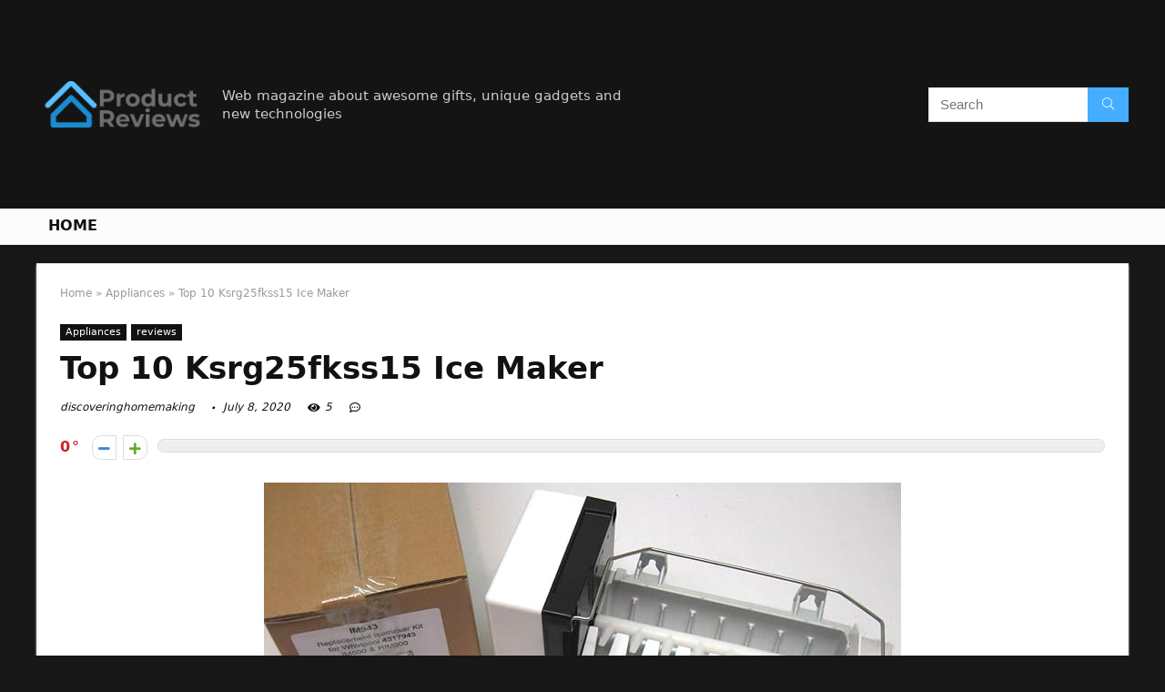

--- FILE ---
content_type: text/html; charset=UTF-8
request_url: https://discoveringhomemaking.com/ksrg25fkss15-ice-maker/
body_size: 47680
content:
<!DOCTYPE html>
<!--[if IE 8]>    <html class="ie8" lang="en-US"> <![endif]-->
<!--[if IE 9]>    <html class="ie9" lang="en-US"> <![endif]-->
<!--[if (gt IE 9)|!(IE)] lang="en-US"><![endif]-->
<html lang="en-US">
<head>
<meta charset="UTF-8" />
<meta name=viewport content="width=device-width, initial-scale=1.0" />
<!-- feeds & pingback -->
<link rel="profile" href="https://gmpg.org/xfn/11" />
<link rel="pingback" href="https://discoveringhomemaking.com/xmlrpc.php" />
<title>Top 10 Ksrg25fkss15 Ice Maker &#8211; Home Previews</title>
<meta name='robots' content='max-image-preview:large' />
	<style>img:is([sizes="auto" i], [sizes^="auto," i]) { contain-intrinsic-size: 3000px 1500px }</style>
	<link rel="alternate" type="application/rss+xml" title="Home Previews &raquo; Feed" href="https://discoveringhomemaking.com/feed/" />
<link rel="alternate" type="application/rss+xml" title="Home Previews &raquo; Comments Feed" href="https://discoveringhomemaking.com/comments/feed/" />
<meta property="og:site_name" content="Home Previews"/><meta property="og:url" content="https://discoveringhomemaking.com/ksrg25fkss15-ice-maker/"/><meta property="og:title" content="Top 10 Ksrg25fkss15 Ice Maker"/><meta property="og:type" content="article"/><script type="text/javascript">
/* <![CDATA[ */
window._wpemojiSettings = {"baseUrl":"https:\/\/s.w.org\/images\/core\/emoji\/16.0.1\/72x72\/","ext":".png","svgUrl":"https:\/\/s.w.org\/images\/core\/emoji\/16.0.1\/svg\/","svgExt":".svg","source":{"concatemoji":"https:\/\/discoveringhomemaking.com\/wp-includes\/js\/wp-emoji-release.min.js?ver=6.8.3"}};
/*! This file is auto-generated */
!function(s,n){var o,i,e;function c(e){try{var t={supportTests:e,timestamp:(new Date).valueOf()};sessionStorage.setItem(o,JSON.stringify(t))}catch(e){}}function p(e,t,n){e.clearRect(0,0,e.canvas.width,e.canvas.height),e.fillText(t,0,0);var t=new Uint32Array(e.getImageData(0,0,e.canvas.width,e.canvas.height).data),a=(e.clearRect(0,0,e.canvas.width,e.canvas.height),e.fillText(n,0,0),new Uint32Array(e.getImageData(0,0,e.canvas.width,e.canvas.height).data));return t.every(function(e,t){return e===a[t]})}function u(e,t){e.clearRect(0,0,e.canvas.width,e.canvas.height),e.fillText(t,0,0);for(var n=e.getImageData(16,16,1,1),a=0;a<n.data.length;a++)if(0!==n.data[a])return!1;return!0}function f(e,t,n,a){switch(t){case"flag":return n(e,"\ud83c\udff3\ufe0f\u200d\u26a7\ufe0f","\ud83c\udff3\ufe0f\u200b\u26a7\ufe0f")?!1:!n(e,"\ud83c\udde8\ud83c\uddf6","\ud83c\udde8\u200b\ud83c\uddf6")&&!n(e,"\ud83c\udff4\udb40\udc67\udb40\udc62\udb40\udc65\udb40\udc6e\udb40\udc67\udb40\udc7f","\ud83c\udff4\u200b\udb40\udc67\u200b\udb40\udc62\u200b\udb40\udc65\u200b\udb40\udc6e\u200b\udb40\udc67\u200b\udb40\udc7f");case"emoji":return!a(e,"\ud83e\udedf")}return!1}function g(e,t,n,a){var r="undefined"!=typeof WorkerGlobalScope&&self instanceof WorkerGlobalScope?new OffscreenCanvas(300,150):s.createElement("canvas"),o=r.getContext("2d",{willReadFrequently:!0}),i=(o.textBaseline="top",o.font="600 32px Arial",{});return e.forEach(function(e){i[e]=t(o,e,n,a)}),i}function t(e){var t=s.createElement("script");t.src=e,t.defer=!0,s.head.appendChild(t)}"undefined"!=typeof Promise&&(o="wpEmojiSettingsSupports",i=["flag","emoji"],n.supports={everything:!0,everythingExceptFlag:!0},e=new Promise(function(e){s.addEventListener("DOMContentLoaded",e,{once:!0})}),new Promise(function(t){var n=function(){try{var e=JSON.parse(sessionStorage.getItem(o));if("object"==typeof e&&"number"==typeof e.timestamp&&(new Date).valueOf()<e.timestamp+604800&&"object"==typeof e.supportTests)return e.supportTests}catch(e){}return null}();if(!n){if("undefined"!=typeof Worker&&"undefined"!=typeof OffscreenCanvas&&"undefined"!=typeof URL&&URL.createObjectURL&&"undefined"!=typeof Blob)try{var e="postMessage("+g.toString()+"("+[JSON.stringify(i),f.toString(),p.toString(),u.toString()].join(",")+"));",a=new Blob([e],{type:"text/javascript"}),r=new Worker(URL.createObjectURL(a),{name:"wpTestEmojiSupports"});return void(r.onmessage=function(e){c(n=e.data),r.terminate(),t(n)})}catch(e){}c(n=g(i,f,p,u))}t(n)}).then(function(e){for(var t in e)n.supports[t]=e[t],n.supports.everything=n.supports.everything&&n.supports[t],"flag"!==t&&(n.supports.everythingExceptFlag=n.supports.everythingExceptFlag&&n.supports[t]);n.supports.everythingExceptFlag=n.supports.everythingExceptFlag&&!n.supports.flag,n.DOMReady=!1,n.readyCallback=function(){n.DOMReady=!0}}).then(function(){return e}).then(function(){var e;n.supports.everything||(n.readyCallback(),(e=n.source||{}).concatemoji?t(e.concatemoji):e.wpemoji&&e.twemoji&&(t(e.twemoji),t(e.wpemoji)))}))}((window,document),window._wpemojiSettings);
/* ]]> */
</script>
<style id='wp-emoji-styles-inline-css' type='text/css'>

	img.wp-smiley, img.emoji {
		display: inline !important;
		border: none !important;
		box-shadow: none !important;
		height: 1em !important;
		width: 1em !important;
		margin: 0 0.07em !important;
		vertical-align: -0.1em !important;
		background: none !important;
		padding: 0 !important;
	}
</style>
<link rel='stylesheet' id='wp-block-library-css' href='https://discoveringhomemaking.com/wp-includes/css/dist/block-library/style.min.css?ver=6.8.3' type='text/css' media='all' />
<style id='classic-theme-styles-inline-css' type='text/css'>
/*! This file is auto-generated */
.wp-block-button__link{color:#fff;background-color:#32373c;border-radius:9999px;box-shadow:none;text-decoration:none;padding:calc(.667em + 2px) calc(1.333em + 2px);font-size:1.125em}.wp-block-file__button{background:#32373c;color:#fff;text-decoration:none}
</style>
<style id='global-styles-inline-css' type='text/css'>
:root{--wp--preset--aspect-ratio--square: 1;--wp--preset--aspect-ratio--4-3: 4/3;--wp--preset--aspect-ratio--3-4: 3/4;--wp--preset--aspect-ratio--3-2: 3/2;--wp--preset--aspect-ratio--2-3: 2/3;--wp--preset--aspect-ratio--16-9: 16/9;--wp--preset--aspect-ratio--9-16: 9/16;--wp--preset--color--black: #000000;--wp--preset--color--cyan-bluish-gray: #abb8c3;--wp--preset--color--white: #ffffff;--wp--preset--color--pale-pink: #f78da7;--wp--preset--color--vivid-red: #cf2e2e;--wp--preset--color--luminous-vivid-orange: #ff6900;--wp--preset--color--luminous-vivid-amber: #fcb900;--wp--preset--color--light-green-cyan: #7bdcb5;--wp--preset--color--vivid-green-cyan: #00d084;--wp--preset--color--pale-cyan-blue: #8ed1fc;--wp--preset--color--vivid-cyan-blue: #0693e3;--wp--preset--color--vivid-purple: #9b51e0;--wp--preset--gradient--vivid-cyan-blue-to-vivid-purple: linear-gradient(135deg,rgba(6,147,227,1) 0%,rgb(155,81,224) 100%);--wp--preset--gradient--light-green-cyan-to-vivid-green-cyan: linear-gradient(135deg,rgb(122,220,180) 0%,rgb(0,208,130) 100%);--wp--preset--gradient--luminous-vivid-amber-to-luminous-vivid-orange: linear-gradient(135deg,rgba(252,185,0,1) 0%,rgba(255,105,0,1) 100%);--wp--preset--gradient--luminous-vivid-orange-to-vivid-red: linear-gradient(135deg,rgba(255,105,0,1) 0%,rgb(207,46,46) 100%);--wp--preset--gradient--very-light-gray-to-cyan-bluish-gray: linear-gradient(135deg,rgb(238,238,238) 0%,rgb(169,184,195) 100%);--wp--preset--gradient--cool-to-warm-spectrum: linear-gradient(135deg,rgb(74,234,220) 0%,rgb(151,120,209) 20%,rgb(207,42,186) 40%,rgb(238,44,130) 60%,rgb(251,105,98) 80%,rgb(254,248,76) 100%);--wp--preset--gradient--blush-light-purple: linear-gradient(135deg,rgb(255,206,236) 0%,rgb(152,150,240) 100%);--wp--preset--gradient--blush-bordeaux: linear-gradient(135deg,rgb(254,205,165) 0%,rgb(254,45,45) 50%,rgb(107,0,62) 100%);--wp--preset--gradient--luminous-dusk: linear-gradient(135deg,rgb(255,203,112) 0%,rgb(199,81,192) 50%,rgb(65,88,208) 100%);--wp--preset--gradient--pale-ocean: linear-gradient(135deg,rgb(255,245,203) 0%,rgb(182,227,212) 50%,rgb(51,167,181) 100%);--wp--preset--gradient--electric-grass: linear-gradient(135deg,rgb(202,248,128) 0%,rgb(113,206,126) 100%);--wp--preset--gradient--midnight: linear-gradient(135deg,rgb(2,3,129) 0%,rgb(40,116,252) 100%);--wp--preset--font-size--small: 13px;--wp--preset--font-size--medium: 20px;--wp--preset--font-size--large: 36px;--wp--preset--font-size--x-large: 42px;--wp--preset--spacing--20: 0.44rem;--wp--preset--spacing--30: 0.67rem;--wp--preset--spacing--40: 1rem;--wp--preset--spacing--50: 1.5rem;--wp--preset--spacing--60: 2.25rem;--wp--preset--spacing--70: 3.38rem;--wp--preset--spacing--80: 5.06rem;--wp--preset--shadow--natural: 6px 6px 9px rgba(0, 0, 0, 0.2);--wp--preset--shadow--deep: 12px 12px 50px rgba(0, 0, 0, 0.4);--wp--preset--shadow--sharp: 6px 6px 0px rgba(0, 0, 0, 0.2);--wp--preset--shadow--outlined: 6px 6px 0px -3px rgba(255, 255, 255, 1), 6px 6px rgba(0, 0, 0, 1);--wp--preset--shadow--crisp: 6px 6px 0px rgba(0, 0, 0, 1);}:where(.is-layout-flex){gap: 0.5em;}:where(.is-layout-grid){gap: 0.5em;}body .is-layout-flex{display: flex;}.is-layout-flex{flex-wrap: wrap;align-items: center;}.is-layout-flex > :is(*, div){margin: 0;}body .is-layout-grid{display: grid;}.is-layout-grid > :is(*, div){margin: 0;}:where(.wp-block-columns.is-layout-flex){gap: 2em;}:where(.wp-block-columns.is-layout-grid){gap: 2em;}:where(.wp-block-post-template.is-layout-flex){gap: 1.25em;}:where(.wp-block-post-template.is-layout-grid){gap: 1.25em;}.has-black-color{color: var(--wp--preset--color--black) !important;}.has-cyan-bluish-gray-color{color: var(--wp--preset--color--cyan-bluish-gray) !important;}.has-white-color{color: var(--wp--preset--color--white) !important;}.has-pale-pink-color{color: var(--wp--preset--color--pale-pink) !important;}.has-vivid-red-color{color: var(--wp--preset--color--vivid-red) !important;}.has-luminous-vivid-orange-color{color: var(--wp--preset--color--luminous-vivid-orange) !important;}.has-luminous-vivid-amber-color{color: var(--wp--preset--color--luminous-vivid-amber) !important;}.has-light-green-cyan-color{color: var(--wp--preset--color--light-green-cyan) !important;}.has-vivid-green-cyan-color{color: var(--wp--preset--color--vivid-green-cyan) !important;}.has-pale-cyan-blue-color{color: var(--wp--preset--color--pale-cyan-blue) !important;}.has-vivid-cyan-blue-color{color: var(--wp--preset--color--vivid-cyan-blue) !important;}.has-vivid-purple-color{color: var(--wp--preset--color--vivid-purple) !important;}.has-black-background-color{background-color: var(--wp--preset--color--black) !important;}.has-cyan-bluish-gray-background-color{background-color: var(--wp--preset--color--cyan-bluish-gray) !important;}.has-white-background-color{background-color: var(--wp--preset--color--white) !important;}.has-pale-pink-background-color{background-color: var(--wp--preset--color--pale-pink) !important;}.has-vivid-red-background-color{background-color: var(--wp--preset--color--vivid-red) !important;}.has-luminous-vivid-orange-background-color{background-color: var(--wp--preset--color--luminous-vivid-orange) !important;}.has-luminous-vivid-amber-background-color{background-color: var(--wp--preset--color--luminous-vivid-amber) !important;}.has-light-green-cyan-background-color{background-color: var(--wp--preset--color--light-green-cyan) !important;}.has-vivid-green-cyan-background-color{background-color: var(--wp--preset--color--vivid-green-cyan) !important;}.has-pale-cyan-blue-background-color{background-color: var(--wp--preset--color--pale-cyan-blue) !important;}.has-vivid-cyan-blue-background-color{background-color: var(--wp--preset--color--vivid-cyan-blue) !important;}.has-vivid-purple-background-color{background-color: var(--wp--preset--color--vivid-purple) !important;}.has-black-border-color{border-color: var(--wp--preset--color--black) !important;}.has-cyan-bluish-gray-border-color{border-color: var(--wp--preset--color--cyan-bluish-gray) !important;}.has-white-border-color{border-color: var(--wp--preset--color--white) !important;}.has-pale-pink-border-color{border-color: var(--wp--preset--color--pale-pink) !important;}.has-vivid-red-border-color{border-color: var(--wp--preset--color--vivid-red) !important;}.has-luminous-vivid-orange-border-color{border-color: var(--wp--preset--color--luminous-vivid-orange) !important;}.has-luminous-vivid-amber-border-color{border-color: var(--wp--preset--color--luminous-vivid-amber) !important;}.has-light-green-cyan-border-color{border-color: var(--wp--preset--color--light-green-cyan) !important;}.has-vivid-green-cyan-border-color{border-color: var(--wp--preset--color--vivid-green-cyan) !important;}.has-pale-cyan-blue-border-color{border-color: var(--wp--preset--color--pale-cyan-blue) !important;}.has-vivid-cyan-blue-border-color{border-color: var(--wp--preset--color--vivid-cyan-blue) !important;}.has-vivid-purple-border-color{border-color: var(--wp--preset--color--vivid-purple) !important;}.has-vivid-cyan-blue-to-vivid-purple-gradient-background{background: var(--wp--preset--gradient--vivid-cyan-blue-to-vivid-purple) !important;}.has-light-green-cyan-to-vivid-green-cyan-gradient-background{background: var(--wp--preset--gradient--light-green-cyan-to-vivid-green-cyan) !important;}.has-luminous-vivid-amber-to-luminous-vivid-orange-gradient-background{background: var(--wp--preset--gradient--luminous-vivid-amber-to-luminous-vivid-orange) !important;}.has-luminous-vivid-orange-to-vivid-red-gradient-background{background: var(--wp--preset--gradient--luminous-vivid-orange-to-vivid-red) !important;}.has-very-light-gray-to-cyan-bluish-gray-gradient-background{background: var(--wp--preset--gradient--very-light-gray-to-cyan-bluish-gray) !important;}.has-cool-to-warm-spectrum-gradient-background{background: var(--wp--preset--gradient--cool-to-warm-spectrum) !important;}.has-blush-light-purple-gradient-background{background: var(--wp--preset--gradient--blush-light-purple) !important;}.has-blush-bordeaux-gradient-background{background: var(--wp--preset--gradient--blush-bordeaux) !important;}.has-luminous-dusk-gradient-background{background: var(--wp--preset--gradient--luminous-dusk) !important;}.has-pale-ocean-gradient-background{background: var(--wp--preset--gradient--pale-ocean) !important;}.has-electric-grass-gradient-background{background: var(--wp--preset--gradient--electric-grass) !important;}.has-midnight-gradient-background{background: var(--wp--preset--gradient--midnight) !important;}.has-small-font-size{font-size: var(--wp--preset--font-size--small) !important;}.has-medium-font-size{font-size: var(--wp--preset--font-size--medium) !important;}.has-large-font-size{font-size: var(--wp--preset--font-size--large) !important;}.has-x-large-font-size{font-size: var(--wp--preset--font-size--x-large) !important;}
:where(.wp-block-post-template.is-layout-flex){gap: 1.25em;}:where(.wp-block-post-template.is-layout-grid){gap: 1.25em;}
:where(.wp-block-columns.is-layout-flex){gap: 2em;}:where(.wp-block-columns.is-layout-grid){gap: 2em;}
:root :where(.wp-block-pullquote){font-size: 1.5em;line-height: 1.6;}
</style>
<link rel='stylesheet' id='eggrehub-css' href='https://discoveringhomemaking.com/wp-content/themes/rehub-theme/css/eggrehub.css?ver=10.6' type='text/css' media='all' />
<link rel='stylesheet' id='rhstyle-css' href='https://discoveringhomemaking.com/wp-content/themes/rehub-theme/style.css?ver=10.6' type='text/css' media='all' />
<link rel='stylesheet' id='responsive-css' href='https://discoveringhomemaking.com/wp-content/themes/rehub-theme/css/responsive.css?ver=10.6' type='text/css' media='all' />
<link rel='stylesheet' id='rehubfontawesome-css' href='https://discoveringhomemaking.com/wp-content/themes/rehub-theme/admin/fonts/fontawesome/font-awesome.min.css?ver=5.3.1' type='text/css' media='all' />
<script type="text/javascript" src="https://discoveringhomemaking.com/wp-includes/js/jquery/jquery.min.js?ver=3.7.1" id="jquery-core-js"></script>
<script type="text/javascript" src="https://discoveringhomemaking.com/wp-includes/js/jquery/jquery-migrate.min.js?ver=3.4.1" id="jquery-migrate-js"></script>
<script type="text/javascript" id="cegg-price-alert-js-extra">
/* <![CDATA[ */
var ceggPriceAlert = {"ajaxurl":"https:\/\/discoveringhomemaking.com\/wp-admin\/admin-ajax.php","nonce":"b89c12d2ea"};
/* ]]> */
</script>
<script type="text/javascript" src="https://discoveringhomemaking.com/wp-content/plugins/content-egg/res/js/price_alert.js?ver=6.8.3" id="cegg-price-alert-js"></script>
<script type="text/javascript" id="rehub-postview-js-extra">
/* <![CDATA[ */
var postviewvar = {"rhpost_ajax_url":"https:\/\/discoveringhomemaking.com\/wp-content\/plugins\/rehub-framework\/includes\/rehub_ajax.php","post_id":"630"};
/* ]]> */
</script>
<script type="text/javascript" src="https://discoveringhomemaking.com/wp-content/plugins/rehub-framework/assets/js/postviews.js?ver=6.8.3" id="rehub-postview-js"></script>
<link rel="https://api.w.org/" href="https://discoveringhomemaking.com/wp-json/" /><link rel="alternate" title="JSON" type="application/json" href="https://discoveringhomemaking.com/wp-json/wp/v2/posts/630" /><link rel="EditURI" type="application/rsd+xml" title="RSD" href="https://discoveringhomemaking.com/xmlrpc.php?rsd" />
<meta name="generator" content="WordPress 6.8.3" />
<link rel="canonical" href="https://discoveringhomemaking.com/ksrg25fkss15-ice-maker/" />
<link rel='shortlink' href='https://discoveringhomemaking.com/?p=630' />
<link rel="alternate" title="oEmbed (JSON)" type="application/json+oembed" href="https://discoveringhomemaking.com/wp-json/oembed/1.0/embed?url=https%3A%2F%2Fdiscoveringhomemaking.com%2Fksrg25fkss15-ice-maker%2F" />
<link rel="alternate" title="oEmbed (XML)" type="text/xml+oembed" href="https://discoveringhomemaking.com/wp-json/oembed/1.0/embed?url=https%3A%2F%2Fdiscoveringhomemaking.com%2Fksrg25fkss15-ice-maker%2F&#038;format=xml" />
<meta property="og:image" content="https://images-na.ssl-images-amazon.com/images/I/817qB8s1qBL._SL700_.jpg" /><meta property="og:title" content='Top 10 Ksrg25fkss15 Ice Maker' />
<meta property="og:description" content='' />

<meta name="twitter:card" content='summary_large_image' />
<meta name="twitter:title" content='Top 10 Ksrg25fkss15 Ice Maker' />
<meta name="twitter:description" content='' /><meta name="twitter:image" content="https://images-na.ssl-images-amazon.com/images/I/817qB8s1qBL._SL700_.jpg" /><style>[class$="woocommerce-product-gallery__trigger"] {visibility:hidden;}</style><style type="text/css"> @media (min-width:768px){header .logo-section{padding:20px 0;}}nav.top_menu > ul > li > a{text-transform:uppercase;} .widget .title:after{border-bottom:2px solid #d7541a;}.rehub-main-color-border,nav.top_menu > ul > li.vertical-menu.border-main-color .sub-menu,.rh-main-bg-hover:hover,.wp-block-quote,ul.def_btn_link_tabs li.active a,.wp-block-pullquote{border-color:#d7541a;}.wpsm_promobox.rehub_promobox{border-left-color:#d7541a!important;}.color_link{color:#d7541a !important;}.search-header-contents{border-top-color:#d7541a;}.wpb_content_element.wpsm-tabs.n_b_tab .wpb_tour_tabs_wrapper .wpb_tabs_nav .ui-state-active a{border-bottom:3px solid #d7541a !important}.featured_slider:hover .score,.top_chart_controls .controls:hover,article.post .wpsm_toplist_heading:before{border-color:#d7541a;}.btn_more:hover,.small_post .overlay .btn_more:hover,.tw-pagination .current{border:1px solid #d7541a;color:#fff}.wpsm-tabs ul.ui-tabs-nav .ui-state-active a,.rehub_woo_review .rehub_woo_tabs_menu li.current{border-top:3px solid #d7541a;}.wps_promobox{border-left:3px solid #d7541a;}.gallery-pics .gp-overlay{box-shadow:0 0 0 4px #d7541a inset;}.post .rehub_woo_tabs_menu li.current,.woocommerce div.product .woocommerce-tabs ul.tabs li.active{border-top:2px solid #d7541a;}.rething_item a.cat{border-bottom-color:#d7541a}nav.top_menu ul li ul.sub-menu{border-bottom:2px solid #d7541a;}.widget.deal_daywoo,.elementor-widget-wpsm_woofeatured .deal_daywoo{border:3px solid #d7541a;padding:20px;background:#fff;}.deal_daywoo .wpsm-bar-bar{background-color:#d7541a !important} #buddypress div.item-list-tabs ul li.selected a span,#buddypress div.item-list-tabs ul li.current a span,#buddypress div.item-list-tabs ul li a span,.user-profile-div .user-menu-tab > li.active > a,.user-profile-div .user-menu-tab > li.active > a:focus,.user-profile-div .user-menu-tab > li.active > a:hover,.slide .news_cat a,.news_in_thumb:hover .news_cat a,.news_out_thumb:hover .news_cat a,.col-feat-grid:hover .news_cat a,.carousel-style-deal .re_carousel .controls,.re_carousel .controls:hover,.openedprevnext .postNavigation a,.postNavigation a:hover,.top_chart_pagination a.selected,.flex-control-paging li a.flex-active,.flex-control-paging li a:hover,.btn_more:hover,.tabs-menu li:hover,.tabs-menu li.current,.featured_slider:hover .score,#bbp_user_edit_submit,.bbp-topic-pagination a,.bbp-topic-pagination a,.custom-checkbox label.checked:after,.slider_post .caption,ul.postpagination li.active a,ul.postpagination li:hover a,ul.postpagination li a:focus,.top_theme h5 strong,.re_carousel .text:after,#topcontrol:hover,.main_slider .flex-overlay:hover a.read-more,.rehub_chimp #mc_embed_signup input#mc-embedded-subscribe,#rank_1.rank_count,#toplistmenu > ul li:before,.rehub_chimp:before,.wpsm-members > strong:first-child,.r_catbox_btn,.wpcf7 .wpcf7-submit,.comm_meta_wrap .rh_user_s2_label,.wpsm_pretty_hover li:hover,.wpsm_pretty_hover li.current,.rehub-main-color-bg,.togglegreedybtn:after,.rh-bg-hover-color:hover .news_cat a,.rh-main-bg-hover:hover,.rh_wrapper_video_playlist .rh_video_currently_playing,.rh_wrapper_video_playlist .rh_video_currently_playing.rh_click_video:hover,.rtmedia-list-item .rtmedia-album-media-count,.tw-pagination .current,.dokan-dashboard .dokan-dash-sidebar ul.dokan-dashboard-menu li.active,.dokan-dashboard .dokan-dash-sidebar ul.dokan-dashboard-menu li:hover,.dokan-dashboard .dokan-dash-sidebar ul.dokan-dashboard-menu li.dokan-common-links a:hover,#ywqa-submit-question,.woocommerce .widget_price_filter .ui-slider .ui-slider-range,.rh-hov-bor-line > a:after,nav.top_menu > ul:not(.off-canvas) > li > a:after,.rh-border-line:after,.wpsm-table.wpsm-table-main-color table tr th,.rehub_chimp_flat #mc_embed_signup input#mc-embedded-subscribe{background:#d7541a;}@media (max-width:767px){.postNavigation a{background:#d7541a;}}.rh-main-bg-hover:hover,.rh-main-bg-hover:hover .whitehovered{color:#fff !important} a,.carousel-style-deal .deal-item .priced_block .price_count ins,nav.top_menu ul li.menu-item-has-children ul li.menu-item-has-children > a:before,.top_chart_controls .controls:hover,.flexslider .fa-pulse,.footer-bottom .widget .f_menu li a:hover,.comment_form h3 a,.bbp-body li.bbp-forum-info > a:hover,.bbp-body li.bbp-topic-title > a:hover,#subscription-toggle a:before,#favorite-toggle a:before,.aff_offer_links .aff_name a,.rh-deal-price,.commentlist .comment-content small a,.related_articles .title_cat_related a,article em.emph,.campare_table table.one td strong.red,.sidebar .tabs-item .detail p a,.footer-bottom .widget .title span,footer p a,.welcome-frase strong,article.post .wpsm_toplist_heading:before,.post a.color_link,.categoriesbox:hover h3 a:after,.bbp-body li.bbp-forum-info > a,.bbp-body li.bbp-topic-title > a,.widget .title i,.woocommerce-MyAccount-navigation ul li.is-active a,.category-vendormenu li.current a,.deal_daywoo .title,.rehub-main-color,.wpsm_pretty_colored ul li.current a,.wpsm_pretty_colored ul li.current,.rh-heading-hover-color:hover h2 a,.rh-heading-hover-color:hover h3 a,.rh-heading-hover-color:hover h4 a,.rh-heading-hover-color:hover h5 a,.rh-heading-hover-color:hover .rh-heading-hover-item a,.rh-heading-icon:before,.widget_layered_nav ul li.chosen a:before,.wp-block-quote.is-style-large p,ul.page-numbers li span.current,ul.page-numbers li a:hover,ul.page-numbers li.active a,.page-link > span:not(.page-link-title),blockquote:not(.wp-block-quote) p,span.re_filtersort_btn:hover,span.active.re_filtersort_btn,.deal_daywoo .price,div.sortingloading:after{color:#d7541a;} .page-link > span:not(.page-link-title),.postimagetrend .title,.widget.widget_affegg_widget .title,.widget.top_offers .title,.widget.cegg_widget_products .title,header .header_first_style .search form.search-form [type="submit"],header .header_eight_style .search form.search-form [type="submit"],.more_post a,.more_post span,.filter_home_pick span.active,.filter_home_pick span:hover,.filter_product_pick span.active,.filter_product_pick span:hover,.rh_tab_links a.active,.rh_tab_links a:hover,.wcv-navigation ul.menu li.active,.wcv-navigation ul.menu li:hover a,form.search-form [type="submit"],.rehub-sec-color-bg,input#ywqa-submit-question,input#ywqa-send-answer,.woocommerce button.button.alt,.tabsajax span.active.re_filtersort_btn,.wpsm-table.wpsm-table-sec-color table tr th{background:#44adff !important;color:#fff !important;outline:0}.widget.widget_affegg_widget .title:after,.widget.top_offers .title:after,.vc_tta-tabs.wpsm-tabs .vc_tta-tab.vc_active,.vc_tta-tabs.wpsm-tabs .vc_tta-panel.vc_active .vc_tta-panel-heading,.widget.cegg_widget_products .title:after{border-top-color:#44adff !important;}.page-link > span:not(.page-link-title){border:1px solid #44adff;}.page-link > span:not(.page-link-title),.header_first_style .search form.search-form [type="submit"] i{color:#fff !important;}.rh_tab_links a.active,.rh_tab_links a:hover,.rehub-sec-color-border,nav.top_menu > ul > li.vertical-menu.border-sec-color > .sub-menu{border-color:#44adff}.rh_wrapper_video_playlist .rh_video_currently_playing,.rh_wrapper_video_playlist .rh_video_currently_playing.rh_click_video:hover{background-color:#44adff;box-shadow:1200px 0 0 #44adff inset;}.rehub-sec-color{color:#44adff}.rehub_chimp{background-color:#44adff;border-color:#44adff;}.rehub_chimp h3{color:#fff}.rehub_chimp p.chimp_subtitle,.rehub_chimp p{color:#eaeaea !important}  .woocommerce .summary .masked_coupon,.woocommerce a.woo_loop_btn,.woocommerce .button.checkout,.woocommerce input.button.alt,.woocommerce a.add_to_cart_button,.woocommerce-page a.add_to_cart_button,.woocommerce .single_add_to_cart_button,.woocommerce div.product form.cart .button,.woocommerce .checkout-button.button,.woofiltersbig .prdctfltr_buttons a.prdctfltr_woocommerce_filter_submit,.priced_block .btn_offer_block,.priced_block .button,.rh-deal-compact-btn,input.mdf_button,#buddypress input[type="submit"],#buddypress input[type="button"],#buddypress input[type="reset"],#buddypress button.submit,.wpsm-button.rehub_main_btn,.wcv-grid a.button,input.gmw-submit,#ws-plugin--s2member-profile-submit,#rtmedia_create_new_album,input[type="submit"].dokan-btn-theme,a.dokan-btn-theme,.dokan-btn-theme,#wcfm_membership_container a.wcfm_submit_button,.woocommerce button.button,.rehub-main-btn-bg{background:none #d7541a !important;color:#ffffff !important;fill:#ffffff !important;border:none !important;text-decoration:none !important;outline:0;box-shadow:0 2px 2px #E7E7E7 !important;border-radius:0 !important;}.rehub-main-btn-bg > a{color:#ffffff !important;}.woocommerce a.woo_loop_btn:hover,.woocommerce .button.checkout:hover,.woocommerce input.button.alt:hover,.woocommerce a.add_to_cart_button:hover,.woocommerce-page a.add_to_cart_button:hover,.woocommerce a.single_add_to_cart_button:hover,.woocommerce-page a.single_add_to_cart_button:hover,.woocommerce div.product form.cart .button:hover,.woocommerce-page div.product form.cart .button:hover,.woocommerce .checkout-button.button:hover,.woofiltersbig .prdctfltr_buttons a.prdctfltr_woocommerce_filter_submit:hover,.priced_block .btn_offer_block:hover,.wpsm-button.rehub_main_btn:hover,#buddypress input[type="submit"]:hover,#buddypress input[type="button"]:hover,#buddypress input[type="reset"]:hover,#buddypress button.submit:hover,.small_post .btn:hover,.ap-pro-form-field-wrapper input[type="submit"]:hover,.wcv-grid a.button:hover,#ws-plugin--s2member-profile-submit:hover,input[type="submit"].dokan-btn-theme:hover,a.dokan-btn-theme:hover,.dokan-btn-theme:hover,.rething_button .btn_more:hover,#wcfm_membership_container a.wcfm_submit_button:hover,.woocommerce button.button:hover,.rehub-main-btn-bg:hover,.rehub-main-btn-bg:hover > a{background:none #d7541a !important;color:#ffffff !important;box-shadow:-1px 6px 13px #d3d3d3 !important;border-color:transparent;}.rehub_offer_coupon:hover{border:1px dashed #d7541a;}.rehub_offer_coupon:hover i.far,.rehub_offer_coupon:hover i.fal,.rehub_offer_coupon:hover i.fas{color:#d7541a}.re_thing_btn .rehub_offer_coupon.not_masked_coupon:hover{color:#d7541a !important}.woocommerce a.woo_loop_btn:active,.woocommerce .button.checkout:active,.woocommerce .button.alt:active,.woocommerce a.add_to_cart_button:active,.woocommerce-page a.add_to_cart_button:active,.woocommerce a.single_add_to_cart_button:active,.woocommerce-page a.single_add_to_cart_button:active,.woocommerce div.product form.cart .button:active,.woocommerce-page div.product form.cart .button:active,.woocommerce .checkout-button.button:active,.woofiltersbig .prdctfltr_buttons a.prdctfltr_woocommerce_filter_submit:active,.wpsm-button.rehub_main_btn:active,#buddypress input[type="submit"]:active,#buddypress input[type="button"]:active,#buddypress input[type="reset"]:active,#buddypress button.submit:active,.ap-pro-form-field-wrapper input[type="submit"]:active,.wcv-grid a.button:active,#ws-plugin--s2member-profile-submit:active,input[type="submit"].dokan-btn-theme:active,a.dokan-btn-theme:active,.dokan-btn-theme:active,.woocommerce button.button:active,.rehub-main-btn-bg:active{background:none #d7541a !important;box-shadow:0 1px 0 #999 !important;top:2px;color:#ffffff !important;}.rehub_btn_color{background-color:#d7541a;border:1px solid #d7541a;color:#ffffff;text-shadow:none}.rehub_btn_color:hover{color:#ffffff;background-color:#d7541a;border:1px solid #d7541a;}.rething_button .btn_more{border:1px solid #d7541a;color:#d7541a;}.rething_button .priced_block.block_btnblock .price_count{color:#d7541a;font-weight:normal;}.widget_merchant_list .buttons_col{background-color:#d7541a !important;}.widget_merchant_list .buttons_col a{color:#ffffff !important;}.rehub-svg-btn-fill svg{fill:#d7541a;}.rehub-svg-btn-stroke svg{stroke:#d7541a;}@media (max-width:767px){#float-panel-woo-area{border-top:1px solid #d7541a}}body,body.dark_body{background-color:#171717;background-position:left top;background-repeat:repeat;background-image:none}.dark_body .rh-fullbrowser .top_chart li > div,.dark_body .rh-fullbrowser .top_chart_controls .controls,.dark_body.woocommerce .widget_layered_nav ul li a,.dark_body.woocommerce .widget_layered_nav ul li span,.dark_body .sidebar .widget.widget-meta-data-filter h3,.dark_body .sidebar .widget.widget-meta-data-filter h5,.dark_body .sidebar .widget.widget-meta-data-filter h4 a,.dark_body .sidebar .mdf_widget_found_count,.dark_body .sidebar .widget.widget-meta-data-filter,.dark_body .sidebar .widget.widget-meta-data-filter h4.data-filter-section-title,.dark_body .main-side .wpsm-title *,.dark_body .main-side .top_rating_text > *,.dark_body .main-side .top_rating_text,.dark_body .main-side .top_rating_text a,.dark_body .main-side .title h1,.dark_body .main-side .title h5,.dark_body .main-side #infscr-loading,.dark_body .sidebar .widget .title,.dark_body .widget_search i,.dark_body .sidebar .widget,.dark_body .sidebar .widget a,.dark_body .home_picker_next i,.dark_body .filter_home_pick,.dark_body .filter_home_pick li span,.dark_body .woocommerce-result-count,.dark_body .no_more_posts,.dark_body .rh_post_layout_outside .title_single_area h1,.dark_body .sidebar .rh-deal-name a,.dark_body ul.page-numbers li a,.dark_body div.sortingloading:after,.dark_body .re_filter_panel ul.re_filter_ul li span:not(.active){color:#fff;}.dark_body .woocommerce-breadcrumb,.dark_body .woocommerce-breadcrumb a,.dark_body .rh_post_layout_outside .breadcrumb,.dark_body .rh_post_layout_outside .breadcrumb a,.dark_body .rh_post_layout_outside .post-meta span a,.dark_body .rh_post_layout_outside .post-meta a.admin,.dark_body .rh_post_layout_outside .post-meta a.cat,.dark_body .top_theme a,.dark_body .top_theme,.dark_body .widget .tabs-item .detail h5 a,.dark_body .rh_post_layout_outside .title_single_area .post-meta span,.dark_body .sidebar .price del{color:#eee}.dark_body .products .product{background-color:#fff}.dark_body .rh_post_layout_outside a.comment_two{border-color:#fff;color:#fff !important}.dark_body .rh_post_layout_outside a.comment_two:after{border-top-color:#fff}.rh_post_layout_outside .title_single_area,.dark_body .widget.better_woocat{border:none !important;}.dark_body .main-side .rh-post-wrapper .title h1{color:#111}.dark_body .sidebar .widget p,.dark_body .sidebar .widget .post-meta,.dark_body .sidebar .widget .post-meta a{color:#999}.dark_body .sidebar .widget,.sidebar .widget.tabs,.sidebar .widget.better_menu{padding:0;background:none transparent;border:none;}.dark_body .sidebar .widget,.dark_body .sidebar .widget.tabs,.dark_body .sidebar .widget.better_menu{box-shadow:none;}.dark_body .sidebar .widget,.sidebar .widget.tabs{}.dark_body .sidebar .widget.top_offers,.dark_body .sidebar .widget.cegg_widget_products{border:none;padding:0}.dark_body .widget.widget_affegg_widget .wooaff_tag{color:#eee !important}.dark_body .widget.widget_affegg_widget .egg_widget_grid.tabs-item figure{background-color:#fff!important;padding:10px !important}.dark_body .sidebar .widget.widget_affegg_widget{padding:0 !important;border:none !important}.dark_body .wrap_thing{background-color:#EFF3F6}.dark_body .hover_anons:after{background-image:-webkit-linear-gradient(top,rgba(255,255,255,0) 0,#EFF3F6 100%);background-image:-o-linear-gradient(top,rgba(255,255,255,0) 0,#EFF3F6 100%);background-image:linear-gradient(to bottom,rgba(255,255,255,0) 0,#EFF3F6 100%);background-repeat:repeat-x;}.dark_body .repick_item.small_post{box-shadow:none !important;}.main-side .title h1{margin-top:10px}.dark_body .widget.widget_affegg_widget .tabs-item figure{padding:5px;background-color:#fff;}.dark_body .sidebar .widget.widget-meta-data-filter,.dark_body .sidebar .widget.widget-meta-data-filter h4.data-filter-section-title{padding:0 !important;border:none !important;background:none transparent}.dark_body .widget.top_offers .tabs-item,.dark_body .widget.cegg_widget_products .tabs-item{border:1px solid #7c7c7c;}.dark_body .sidebar .tabs-item > div,.dark_body .footer-bottom .tabs-item > div,.dark_body .sidebar .tabs-item .lastcomm-item{border-bottom:1px solid #5f5f5f;}.dark_body .color_sidebar:not(.dark_sidebar) .tabs-item{background-color:transparent;}.dark_body .main-side,.dark_body .vc_row.vc_rehub_container > .vc_col-sm-8,.no_bg_wrap.main-side,.dark_body .masonry_grid_fullwidth .small_post,.dark_body .repick_item.small_post,.dark_body .tabsajax .re_filter_panel{border:none;box-shadow:none;}.dark_body .postNavigation a{box-shadow:none;}.dark_body .main-nav{box-shadow:0 1px 3px #111;}body.dark_body.noinnerpadding .rh-post-wrapper{background:#fff;border:1px solid #e3e3e3;padding:25px;box-shadow:0 2px 2px #ECECEC;}.dark_body .widget.tabsajax .re_filter_panel ul.re_filter_ul li span:not(.active){color:#111;}.filter_home_pick .re_filter_panel{box-shadow:none;}.repick_item.small_post{float:left;padding:0;overflow:visible;}.masonry_grid_fullwidth .small_post{border:1px solid #ddd;}.repick_item figure{min-height:300px;overflow:hidden;text-align:center;}.repick_item figure img{transition:opacity 0.5s ease;}.repick_item.centered_im_grid figure img{height:auto !important;position:relative;top:50%;transform:translateY(-50%);-ms-transform:translateY(-50%);-webkit-transform:translateY(-50%);-o-transform:translateY(-50%);}.repick_item.contain_im_grid figure img{height:auto !important;width:100% !important;}.repick_item figure.pad_wrap{padding:20px;}.repick_item figure.pad_wrap img{max-height:100%;max-width:100%;}.masonry_grid_fullwidth.loaded{padding-top:10px}.small_post .onsale,.small_post .onfeatured{display:none;}@media (min-width:400px){figure.mediad_wrap_pad{padding:20px}}.repick_item figure.h_reduce img{transform:none;position:static;}.hover_anons{position:relative;overflow:hidden;min-height:150px;max-height:150px;margin:0 auto 5px;max-width:900px;display:block;}.hover_anons.meta_enabled{min-height:210px;max-height:210px}.hover_anons:after{content:" ";display:block;position:absolute;border-bottom:0;left:0;bottom:0;width:100%;height:70px;background-image:-webkit-linear-gradient(top,rgba(255,255,255,0) 0,#ffffff 100%);background-image:-o-linear-gradient(top,rgba(255,255,255,0) 0,#ffffff 100%);background-image:linear-gradient(to bottom,rgba(255,255,255,0) 0,#ffffff 100%);background-repeat:repeat-x;}.repick_item.small_post figure{margin:0 !important}.repick_item.small_post .priced_block{margin:0}.repick_item.small_post h2{letter-spacing:0;margin-bottom:15px;font-size:20px}.repick_item a.cat{font:12px Arial;text-transform:uppercase;color:#111;text-decoration:none !important}.wrap_thing{padding:20px 20px 50px 20px;position:relative;overflow:hidden;}.repick_item .wrap_thing p{font-size:15px;line-height:21px;margin-bottom:0}.repick_item .priced_block .price_count{position:absolute;bottom:0;left:0;font-size:14px;padding:7px 14px;line-height:14px;border-radius:0 !important}.repick_item .priced_block .price_count del{display:none;}.repick_item .priced_block .btn_offer_block,.repick_item .btn_more,.repick_item .rehub_offer_coupon,.repick_item .priced_block .button{position:absolute;bottom:0;right:0;padding:10px 18px !important;border-radius:0 !important}.repick_item .rehub_offer_coupon.not_masked_coupon{display:none;}.repick_item .priced_block .btn_offer_block:hover{padding:10px 20px}.repick_item .priced_block .btn_offer_block:active{top:auto;}.repick_item .price_count{background:#F9CC50;color:#111}.repick_item .btn_more{border:none;}.repick_item .hotmeter_wrap{position:absolute;bottom:0;left:0;z-index:9;padding:18px;background-color:rgba(255,255,255,0.82);}.repick_item .priced_block .btn_offer_block{font-size:15px;}.repick_item .coupon_btn:before{display:none;}.repick_grid_meta{margin:15px 0;overflow:hidden;}.repick_grid_meta .admin_meta_grid{font:12px/29px Arial;color:#aaa;float:left;margin-right:15px}.repick_grid_meta .admin_meta_grid img{border-radius:50%;margin-right:8px;vertical-align:middle;}.repick_grid_meta .post_thumbs_comm{margin-right:15px}.repick_grid_meta .admin_meta_grid a{color:#aaa}.repick_grid_meta .thumbscount{color:#67A827}.repick_grid_meta .thumbscount.cold_temp{color:#D10000;}.repick_item.centered_im_grid figure{height:310px}.repick_item.centered_im_grid figure > a img{width:auto;}body .woocommerce .products.grid_woo .product{padding:0}@media only screen and (min-width:480px) and (max-width:767px){.repick_item figure{min-height:250px}.repick_item.centered_im_grid figure{height:250px}}</style><style>/* 06 :Header > Menu */
.main-navigation > div > ul {
	background-color: #0fa5d9;
	height: 48px;
	line-height: 48px;
}

.main-navigation ul {
	list-style: none;
	margin: 0;
	padding-left: 0;
}

.main-navigation li {
	float: left;
	position: relative;
	padding: 0;
	margin: 0;
}

.main-navigation li:first-child {
	margin-left: 0;
}

.main-navigation a {
	color: #fff;
	text-decoration: none;
	display: inline-block;
	height: 48px;
	line-height: 48px;
	padding: 0 1em;
}

.main-navigation > .menu > ul > li > a:hover,
.main-navigation > div > ul > li > a:hover {
	color: #fff;
}

.main-navigation > .menu > ul > li.page_item_has_children > a,
.main-navigation > div > ul > li.menu-item-has-children > a {
	padding-right: 18px;
}

.main-navigation > .menu > ul > li.page_item_has_children > a:before,
.main-navigation > div > ul > li.menu-item-has-children > a:before {
	font: 14px Font Awesome\ 5 Pro;
    content: '\f107';
	font-style: normal !important;
	font-weight: normal !important;
	font-variant: normal !important;
	text-transform: none !important;
	speak: none;
	line-height: 1;
	-webkit-font-smoothing: antialiased;
	-moz-osx-font-smoothing: grayscale;	
	position: absolute;
	right: 2px;
	top: 18px;		
	font-size: 14px;
	width: 14px;
	text-align: left;
	display: inline-block;
}

.main-navigation li:hover a,
.main-navigation li:focus a {
	background-color: rgba(255,255,255,0.2);
}

.main-navigation > div > ul > li:hover > ul,
.main-navigation > .menu > ul > li:hover > ul {
	visibility: visible;
	opacity: 1;
}

.main-navigation ul ul {
	visibility: hidden;
	opacity: 0;
	width: 180px;
	position: absolute;
	top: 48px;
	left: 0;
	z-index: 99999;
	background: #fff;
	-webkit-box-shadow: 0 1px 2px rgba(0,0,0,0.1);
	box-shadow: 0 1px 2px rgba(0,0,0,0.1);
	-webkit-transition: all 0.4s ease-in-out 0s;
	transition: all 0.4s ease-in-out 0s;
}

.main-navigation ul ul:after {
   	border-bottom: 6px solid #fff;
    border-left: 6px solid rgba(0, 0, 0, 0);
    border-right: 6px solid rgba(0, 0, 0, 0);
    content: "";
    height: 0;
    margin: 0 auto 0 -4px;
    position: absolute;
    text-align: center;
    width: 0;
    left: 1em;
    top: -6px;
}

.main-navigation ul ul li {
	float: none;
	margin: 0;
	border-top: 1px dashed rgba(0,0,0,0.1);
}

.main-navigation ul ul li:first-child {
	border: 0;
}

.main-navigation ul ul a {
	color: #656565;
	display: block;
	height: auto;
    line-height: 1.5;
    padding: 0.75em 1em;
    background: #fff;
}

.main-navigation ul li:hover ul a,
.main-navigation ul li:focus ul a {
	background: #fff;
}

.main-navigation ul ul a:hover,
.main-navigation ul ul a:focus {
	color: #0fa5d9;
}

.main-navigation ul ul ul {
	display: none;
	visibility: visible;
	opacity: 1;
	left: 100%;
	top: 0;
}

.main-navigation ul ul ul:after {
	content: none;
}

.main-navigation ul ul li:hover ul {
	display: block;
}

.main-navigation li:hover > a {
}

.main-navigation ul ul :hover > a {
}

.main-navigation ul ul a:hover {
}

.main-navigation li.current_page_item a,
.main-navigation li.current-menu-item a {
}

/* 06 :Header > Small menu */

.menu-toggle {
	cursor: pointer;
	margin: 8px auto;
	text-align: center;
}

.menu-toggle:before {
	content: url('images/icon-toggle.png');
	display: inline-block;
	width: 24px;
	height: 24px;
	vertical-align: middle;
}

.main-small-navigation {
	background: transparent;
}

.main-small-navigation .menu {
	display: none;
	margin: 0;
	padding: 0;
}

.main-small-navigation .menu a {
	color: #fff;
	display: block;
	float: none;
	border-bottom: 1px solid #444;
	padding: 0.75em;
}

.main-small-navigation > .menu > ul,
.main-small-navigation > div > .menu {
	position: absolute;
	width: 180px;
	top: 40px;
	right: 0;
	margin: 0;
	padding: 0;
	background: #333;
	z-index: 999;
}

.main-small-navigation .menu li {
	padding: 0;
	list-style-type: none;
}

.main-small-navigation .menu ul,
.main-small-navigation .menu ul ul {
	margin: 0;
	padding: 0;
}

.main-small-navigation .menu ul ul li {
	padding: 0;
}
#toplistmenu ul li a {
    font-size: 14px;
    line-height: 16px;
    font-weight: bold;
}

#toplistmenu ul li {
    padding: 20px 15px 20px 5px;
}

#toplistmenu > ul li:before {
    margin: 3px 20px 25px 15px;
}
.sidebar{
display:none
}
.main-side{
width:100%
}


article h2{
    font-size: 18px;
    line-height: 20px;
}
.flexslider.media_slider .slides img{
  max-height: 500px !important;
width:auto;
}
.title_single_area h1::first-letter {
 text-transform: uppercase;
}
.small_post figure > a img{
max-height: 500px !important;
width:auto;
}

.product_egg.single_product_egg {
    border-bottom: 0px !important;
    margin-bottom: 0px !important;
}
.col_wrap_two .col_item{
    margin: 0 2.5% 0px !important;
}
.rh-flex-eq-height img{
 height:250px;
}
.main-navigation ul ul{
max-height:300px;
overflow: scroll;
}
.table_view_block{
	padding:0px;
	margin:0px;
	border-bottom:1px solid #ddd;
	border-left:1px solid #ddd;
	border-right:1px solid #ddd;
	clear: both;
	display:table;
	overflow: hidden;
    position: relative;
    width: 100%;
    background-color: #fff;
}
.review_tabs_header{
    height: 45px;
    font-weight: bold;
	display:table-row;
	background-color:#ebf6e0;
}
.service-button{
    display:none;
}
.btn_offer_block,.offer_button{
	padding: 10px;
  color: white !important;
  background-color: #f47555;
}
.priced_block {
	text-align:center;
}
.wpsm_toplist_heading{
	padding:20px 0px;
	font-weight:bold;
}
.image.col_item{
	text-align:center;
}
.lazyimages{
	max-height:500px;
	width:auto;
}
.rehub_bordered_block {
    border: 1px solid #ddd;
    box-shadow: 0 0 20px #F0F0F0;
    margin-bottom: 25px;
    padding: 18px 16px;
    overflow: hidden;
    clear: both;
    position: relative;
    background-color: #fff;
}
.table_view_block .offer_thumb {
    position: relative;
    float: none;
    margin: 0;
    display: table-cell;
    min-width: 100px;
    vertical-align: middle;
    text-align: center;
    width: 100px;
    padding-right: 10px;
    padding-left: 5px;
}
.table_view_block .desc_col {
    padding: 0px 5px 0px;
    display: table-cell;
    vertical-align: middle;
}
.review_tabs .desc_col {
    padding: 10px 5px 0px;
}
.table_view_block .buttons_col {
    text-align: center;
    display: table-cell;
    vertical-align: middle;
}
.top_rating_item .buttons_col, .top_rating_block.list_style_rating .top_rating_item>div.buttons_col, .table_view_block .buttons_col, .top_table_block .top_rating_item td.buttons_col {
    padding: 15px 25px;
    width: 210px;
}

.radial-progress {
    width: 65px;
    height: 65px;
    background-color: #29B2ED;
    border-radius: 50%;
    margin: 0 auto;
    position: relative;
}
.radial-progress .inset {
    color: #111111;
    width: 55px;
    height: 55px;
    position: absolute;
    margin-left: 5px;
    margin-top: 5px;
    background-color: #fbfbfb;
    border-radius: 50%;
    box-shadow: 6px 6px 10px rgba(0, 0, 0, 0.2);
}
.table_view_block h4.offer_title {
    margin: 0 0 15px 0;
}
.radial-progress .inset .percentage, .re_title_inmodal {
    font-size: 20px;
}

.radial-progress .inset .percentage {
    width: 55px;
    position: absolute;
    top: 50%;
    text-align: center;
    font: 700 23px/25px 'Roboto', Arial;
    margin-top: -12px;
}

.review_tabs{
	display:table-row
}
.review_tabs .offer_thumb{
	font-size:13px;
}
.review_tabs .offer_thumb .score{
	font-size:30px;
	font-weight: bold;
}
.review_tabs .offer_thumb .score::after{
  content: " ";
    background:url('[data-uri]');
    width: 30px;
    height: 26px;
    display: inline-block;
    background-size: 30px;
}
.review_tabs_header .offer_thumb{
	border-bottom: 1px solid #ddd;
	text-transform: uppercase;
}
.review_tabs_header .desc_col{
	border-bottom: 1px solid #ddd;
	text-transform: uppercase;
}
h4.offer_title{
    font-size:15px;
    font-weight:500;
}
h4.offer_brand{
 font-size:15px;
}
.offer_title a{
    color:#363a60;
}
.desc_col .sbutton{
    padding: 10px 20px;
    background-color: #e53278;
    color: white;
    border-radius: 20px;
}
.single-featured-image{
    max-width: 450px;
    margin: auto;
}
.single-post #sidebar{
    padding-top:55px;
}
.category #search-3{
    margin-top:81px;
}
.container {
    max-width: 1210px;
}
.single_post{
    padding-left:20px;
    padding-right:20px;
}
.single_post h2,h3{
    font-size:20px;
}
.score_col{
    background: #29B2ED;
    font-size: 12px;
    color: #fff;
    font-weight: bold;
    width: 65px;
    margin: 3px auto;
    height: 25px;
    line-height: 25px;
}
.featured-thumbnail {
    padding: 20px;
}
.featured-thumbnail img{
    width: 300px;
}
#Our_Promise_to_Readers{
    font-size:20px;
    text-align:center;
}
@media screen and (max-width: 767px)
{
    .review_tabs_header{
        display:none !important;
    }
    .review_tabs {
        width: 100%;
    }
}
.re-starburst.badge_2, .re-starburst.badge_2 span, .re-line-badge.badge_2, .re-ribbon-badge.badge_2 span {
    background: #FFBC00;
}

.re-ribbon-badge.left-badge span {
    transform: rotate(-45deg);
    right: 0;
}
.re-ribbon-badge span {
    font: bold 10px/28px Arial;
    color: #FFF;
    text-transform: uppercase;
    text-align: center;
    transform: rotate(45deg);
    width: 125px;
    display: block;
    background: #77B21D;
    box-shadow: 0 3px 10px -5px rgba(0, 0, 0, 1);
    position: absolute;
    top: 21px;
    right: -27px;
}
.re-ribbon-badge span::before {
    content: "";
    position: absolute;
    left: 0px;
    top: 100%;
    z-index: -1;
    border-left: 3px solid #333;
    border-right: 3px solid transparent;
    border-bottom: 3px solid transparent;
    border-top: 3px solid #333;
}
.re-ribbon-badge span::after {
    content: "";
    position: absolute;
    right: 0px;
    top: 100%;
    z-index: -1;
    border-left: 3px solid transparent;
    border-right: 3px solid #333;
    border-bottom: 3px solid transparent;
    border-top: 3px solid #333;
}
.re-ribbon-badge.left-badge {
    right: auto;
    left: -8px;
    text-align: left;
}
.re-ribbon-badge {
    -webkit-font-smoothing: antialiased;
    position: absolute;
    right: -5px;
    top: -5px;
    overflow: hidden;
    width: 100px;
    height: 100px;
    text-align: right;
    z-index: 2;
    pointer-events: none;
}
@media screen and (max-width: 767px)
{
    .table_view_block{
        padding:10px;
    }
    .table_view_block.first{
         border-top: 1px solid #ddd;
         padding:0px;
    }
    .offer_thumb, .table_view_block .offer_thumb {
        float: none;
        margin: 0 auto 15px;
        padding: 0;
        display: inline-block;
        width: 100%;
    }
    .table_view_block .desc_col, .table_view_block .buttons_col, .table_view_block .price_col, .top_table_block .buttons_col, .top_rating_item .buttons_col {
        display: block;
        padding: 0;
        text-align: center;
        margin: 0 auto 15px auto;
        width: auto;
        min-width: 1px;
    }
}
.featured-thumbnail img{
	max-height:250px;
	width:auto;
	max-width:350px;
}
#content_box article{
	height:460px
}
.related-posts article header{
	border:0px !important;
}
.col_wrap_two .col_item {
    width: 100%;
    margin: 0px;
    float: left;
}
.single_product_egg {
    border-bottom: 1px solid #ededed;
    margin-bottom: 0px;
    padding: 30px;
}
.rh-post-wrapper{
 padding: 30px;
}
.post .wpsm_toplist_heading::before {
	content:none;
}</style></head>
<body class="wp-singular post-template-default single single-post postid-630 single-format-standard wp-theme-rehub-theme dark_body elementor-default">
	               
<!-- Outer Start -->
<div class="rh-outer-wrap">
    <div id="top_ankor"></div>
    <!-- HEADER -->
            <header id="main_header" class="dark_style">
            <div class="header_wrap">
                                                <!-- Logo section -->
<div class="logo_section_wrap hideontablet">
    <div class="rh-container">
        <div class="logo-section rh-flex-center-align tabletblockdisplay header_eight_style clearfix">
            <div class="logo">
          		          			<a href="https://discoveringhomemaking.com" class="logo_image"><img src="https://discoveringhomemaking.com/wp-content/uploads/2020/06/Product_Reviews_200x200.png" alt="Home Previews" height="37px" width="189px" /></a>
          		       
            </div>                      
            <div class="rhsloganlogo rehub-main-font">
                                    Web magazine about awesome gifts, unique gadgets and new technologies                            </div>
            <div class="search head_search rh-flex-right-align"><form  role="search" method="get" class="search-form" action="https://discoveringhomemaking.com/">
  	<input type="text" name="s" placeholder="Search"  data-posttype="post">
  	<input type="hidden" name="post_type" value="post" />  	<button type="submit" class="btnsearch"><i class="fal fa-search"></i></button>
</form>
</div>                       
        </div>
    </div>
</div>
<!-- /Logo section -->  
<!-- Main Navigation -->
<div class="search-form-inheader main-nav white_style">  
    <div class="rh-container"> 
	        
        <nav class="top_menu"><ul id="menu-main" class="menu"><li id="menu-item-8" class="menu-item menu-item-type-custom menu-item-object-custom menu-item-home"><a href="https://discoveringhomemaking.com/">Home</a></li>
</ul></nav>        <div class="responsive_nav_wrap rh_mobile_menu">
            <div id="dl-menu" class="dl-menuwrapper rh-flex-center-align">
                <button id="dl-trigger" class="dl-trigger" aria-label="Menu">
                    <svg viewBox="0 0 32 32" xmlns="http://www.w3.org/2000/svg">
                        <g>
                            <line stroke-linecap="round" id="rhlinemenu_1" y2="7" x2="29" y1="7" x1="3"/>
                            <line stroke-linecap="round" id="rhlinemenu_2" y2="16" x2="18" y1="16" x1="3"/>
                            <line stroke-linecap="round" id="rhlinemenu_3" y2="25" x2="26" y1="25" x1="3"/>
                        </g>
                    </svg>
                </button>
                <div id="mobile-menu-icons" class="rh-flex-center-align rh-flex-right-align">
                    <div id="slide-menu-mobile"></div>
                </div>
            </div>
                    </div>
        <div class="search-header-contents"><form  role="search" method="get" class="search-form" action="https://discoveringhomemaking.com/">
  	<input type="text" name="s" placeholder="Search"  data-posttype="post">
  	<input type="hidden" name="post_type" value="post" />  	<button type="submit" class="btnsearch"><i class="fal fa-search"></i></button>
</form>
</div>
    </div>
</div>
<!-- /Main Navigation -->
            </div>  
        </header>
            

    <!-- CONTENT -->
<div class="rh-container"> 
    <div class="rh-content-wrap clearfix">
	    <!-- Main Side -->
        <div class="main-side single clearfix">  
            <div class="rh-post-wrapper">          
                                                                            <article class="post-inner post  post-630 type-post status-publish format-standard has-post-thumbnail hentry category-Appliances category-reviews" id="post-630">
                        <!-- Title area -->
                        <div class="rh_post_layout_corner">
                                                            <div class="right_aff">
                                                                        						
		 
				    	    		    	
	                                    <div class="ameb_search"></div>
                                </div>
                                                        <div class="breadcrumb"><a href="https://discoveringhomemaking.com/" >Home</a> &raquo; <span><a  href="https://discoveringhomemaking.com/category/Appliances/">Appliances</a></span> &raquo; <span class="current">Top 10 Ksrg25fkss15 Ice Maker</span></div><!-- .breadcrumbs --> 
                            <div class="title_single_area">    
                                <div class="rh-cat-list-title"><a class="rh-cat-label-title rh-cat-14" href="https://discoveringhomemaking.com/category/Appliances/" title="View all posts in Appliances">Appliances</a><a class="rh-cat-label-title rh-cat-4" href="https://discoveringhomemaking.com/category/reviews/" title="View all posts in reviews">reviews</a></div>                            
                                <h1 class="clearbox">Top 10 Ksrg25fkss15 Ice Maker</h1>                                                        
                                <div class="meta post-meta">
                                    				<span class="admin_meta">
			<a class="admin" href="https://discoveringhomemaking.com/author/discoveringhomemaking/">
												
				discoveringhomemaking			
			</a>
		</span>
	 		<span class="date_meta">
  			 				 July 8, 2020 			 		</span>	
						<span class="postview_meta">5 </span>
			
						<span class="comm_count_meta"><span class="comm_meta"></span></span>
			                                </div>
                            </div>                                                 
                            <div class="hotmeter_wrap"><div class="hotmeter"><span class="table_cell_hot first_cell"><span id="temperatur630" class="temperatur">0<span class="gradus_icon"></span></span></span> <span class="table_cell_hot cell_minus_hot"><button class="hotminus" alt="Vote down" title="Vote down" data-post_id="630" data-informer="0"></button></span><span class="table_cell_hot cell_plus_hot"><button class="hotplus" alt="Vote up" title="Vote up" data-post_id="630" data-informer="0"></button></span><span id="textinfo630" class="textinfo table_cell_hot"></span><div class="table_cell_hot fullwidth_cell"><div id="fonscale630" class="fonscale"><div id="scaleperc630" class="scaleperc" style="width:0%"></div></div></div></div></div>                        </div>
                             
                            									<figure class="top_featured_image"><img src="https://images-na.ssl-images-amazon.com/images/I/817qB8s1qBL._SL700_.jpg" class="attachment-full size-full wp-post-image" alt="" decoding="async" /></figure>   
						                        
                            
       
	                                                    <div class="top_share">
                                	<div class="post_share">
	    <div class="social_icon  row_social_inpost"><div class="favour_in_row favour_btn_red"><div class="heart_thumb_wrap text-center"><span class="flowhidden cell_wishlist"><span class="heartplus" data-post_id="630" data-informer="0"><span class="ml5 rtlmr5 wishaddwrap" id="wishadd630">Save</span><span class="ml5 rtlmr5 wishaddedwrap" id="wishadded630">Saved</span><span class="ml5 rtlmr5 wishremovedwrap" id="wishremoved630">Removed</span> </span></span><span id="wishcount630" class="thumbscount">0</span> </div></div><span data-href="https://www.facebook.com/sharer/sharer.php?u=https%3A%2F%2Fdiscoveringhomemaking.com%2Fksrg25fkss15-ice-maker%2F" class="fb share-link-image" data-service="facebook"><i class="fab fa-facebook"></i></span><span data-href="https://twitter.com/share?url=https%3A%2F%2Fdiscoveringhomemaking.com%2Fksrg25fkss15-ice-maker%2F&text=Top+10+Ksrg25fkss15+Ice+Maker" class="tw share-link-image" data-service="twitter"><i class="fab fa-twitter"></i></span><span data-href="https://pinterest.com/pin/create/button/?url=https%3A%2F%2Fdiscoveringhomemaking.com%2Fksrg25fkss15-ice-maker%2F&amp;media=https://images-na.ssl-images-amazon.com/images/I/817qB8s1qBL._SL700_.jpg&amp;description=Top+10+Ksrg25fkss15+Ice+Maker" class="pn share-link-image" data-service="pinterest"><i class="fab fa-pinterest-p"></i></span><span data-href="mailto:?subject=Top+10+Ksrg25fkss15+Ice+Maker&body=Check out: https%3A%2F%2Fdiscoveringhomemaking.com%2Fksrg25fkss15-ice-maker%2F - Home+Previews" class="in share-link-image" data-service="email"><i class="far fa-envelope"></i></span></div>	</div>
                            </div>
                                                                                   

                        
                        <p class='az-subtitle'>Nowadays, there are so many products of ksrg25fkss15 ice maker in the market and you are wondering to choose a best one.You have searched for ksrg25fkss15 ice maker in many merchants, compared about products prices &#038; reviews before deciding to buy them.</p>
<p></p>
<h3 class='az-title'>You are in RIGHT PLACE.</h3>
<p>Here are some of best sellings <b>ksrg25fkss15 ice maker</b> which we would like to recommend with high customer review ratings to guide you on quality &#038; popularity of each items.</p>
<h5 style='text-align: center;'>927 reviews analysed</h5>
<div class="table_view_block first">
<div class="review_tabs_header">
<div class="offer_thumb">Rank</div>
<div class="offer_thumb"></div>
<div class="desc_col">Product Name</div>
<div class="offer_thumb">Score</div>
</p></div>
<div class="review_tabs">
<div class="offer_thumb">
<div class="top-rating-item-circle-view">
                    <span class="re-ribbon-badge left-badge badge_2"><span>Best value</span></span></p>
<div class="radial-progress">
<div class="inset">
<div class="percentage">1</div>
</p></div>
</p></div>
</p></div>
</p></div>
<div class="offer_thumb"><a rel="nofollow" target="_blank" href="/b/338328/b003ivgjbc?ref_url=https://www.amazon.com/supco-replacement-whirlpool-kitchenaid-rim597/dp/b003ivgjbc/ref=sr_1_fkmrnull_2&#038;ref_title=b003ivgjbc"><img decoding="async" src="[data-uri]" width="100" alt="Supco 8 Cube Ice Maker Replacement Kit for Whirlpool, Kenmore, KitchenAid, Part No. RIM597 (1-Pack)" /></a></div>
<div class="desc_col">
<h4 class="offer_title"><a rel="nofollow" href="/b/338328/b003ivgjbc?ref_url=https://www.amazon.com/supco-replacement-whirlpool-kitchenaid-rim597/dp/b003ivgjbc/ref=sr_1_fkmrnull_2&#038;ref_title=b003ivgjbc">Supco 8 Cube Ice Maker Replacement Kit for Whirlpool, Kenmore, KitchenAid, Part No. RIM597 (1-Pack)</a></h4>
<h4 class="offer_brand"><a rel="nofollow" href="#">By Supco</a></h4>
<p>                <a class="offer_button" href="/b/338328/b003ivgjbc?ref_url=https://www.amazon.com/supco-replacement-whirlpool-kitchenaid-rim597/dp/b003ivgjbc/ref=sr_1_fkmrnull_2&#038;ref_title=b003ivgjbc" target="_blank" rel="nofollow">View Product</a>
            </div>
<div class="offer_thumb">
<div class="score">9.5</div>
<div>
<div class="score_col">Score</div>
</p></div>
</p></div>
</p></div>
</p></div>
<div class="table_view_block">
<div class="review_tabs">
<div class="offer_thumb">
<div class="top-rating-item-circle-view">
<div class="radial-progress">
<div class="inset">
<div class="percentage">2</div>
</p></div>
</p></div>
</p></div>
</p></div>
<div class="offer_thumb"><a rel="nofollow" target="_blank" href="/b/338329/b00v84z44o?ref_url=https://www.amazon.com&#038;ref_title=b00v84z44o"><img decoding="async" src="https://images-na.ssl-images-amazon.com/images/I/817qB8s1qBL._SL300_.jpg" width="100" alt="IM943 Refrigerator Icemaker for Whirlpool Kenmore Kitchenaid Roper 626633 626636" /></a></div>
<div class="desc_col">
<h4 class="offer_title"><a rel="nofollow" href="/b/338329/b00v84z44o?ref_url=https://www.amazon.com&#038;ref_title=b00v84z44o">IM943 Refrigerator Icemaker for Whirlpool Kenmore Kitchenaid Roper 626633 626636</a></h4>
<h4 class="offer_brand"><a rel="nofollow" href="#">By Exac</a></h4>
<p>                <a class="offer_button" href="/b/338329/b00v84z44o?ref_url=https://www.amazon.com&#038;ref_title=b00v84z44o" target="_blank" rel="nofollow">View Product</a>
            </div>
<div class="offer_thumb">
<div class="score">8.9</div>
<div>
<div class="score_col">Score</div>
</p></div>
</p></div>
</p></div>
</p></div>
<div class="table_view_block">
<div class="review_tabs">
<div class="offer_thumb">
<div class="top-rating-item-circle-view">
<div class="radial-progress">
<div class="inset">
<div class="percentage">3</div>
</p></div>
</p></div>
</p></div>
</p></div>
<div class="offer_thumb"><a rel="nofollow" target="_blank" href="/b/338330/b078x1y73x?ref_url=https://www.amazon.com/241798224-replacement-electrolux-frigidaire-refrigerators/dp/b078x1y73x/ref=ice_ac_b_dpb&#038;ref_title=b078x1y73x"><img decoding="async" src="https://images-na.ssl-images-amazon.com/images/I/61Kostb7kgL._SL300_.jpg" width="100" alt="241798224 Ice Maker Replacement for Electrolux &amp; Frigidaire Refrigerators (Original Version)" /></a></div>
<div class="desc_col">
<h4 class="offer_title"><a rel="nofollow" href="/b/338330/b078x1y73x?ref_url=https://www.amazon.com/241798224-replacement-electrolux-frigidaire-refrigerators/dp/b078x1y73x/ref=ice_ac_b_dpb&#038;ref_title=b078x1y73x">241798224 Ice Maker Replacement for Electrolux &amp; Frigidaire Refrigerators (Original Version)</a></h4>
<h4 class="offer_brand"><a rel="nofollow" href="#">By Kitchen Basics 101</a></h4>
<p>                <a class="offer_button" href="/b/338330/b078x1y73x?ref_url=https://www.amazon.com/241798224-replacement-electrolux-frigidaire-refrigerators/dp/b078x1y73x/ref=ice_ac_b_dpb&#038;ref_title=b078x1y73x" target="_blank" rel="nofollow">View Product</a>
            </div>
<div class="offer_thumb">
<div class="score">8.3</div>
<div>
<div class="score_col">Score</div>
</p></div>
</p></div>
</p></div>
</p></div>
<div class="table_view_block">
<div class="review_tabs">
<div class="offer_thumb">
<div class="top-rating-item-circle-view">
<div class="radial-progress">
<div class="inset">
<div class="percentage">4</div>
</p></div>
</p></div>
</p></div>
</p></div>
<div class="offer_thumb"><a rel="nofollow" target="_blank" href="/b/338331/b07fsvh5xl?ref_url=https://www.amazon.com/supplying-demand-refrigerator-ap3182733-w10190960/dp/b07fsvh5xl/ref=sr_1_8&#038;ref_title=b07fsvh5xl"><img decoding="async" src="https://images-na.ssl-images-amazon.com/images/I/711nfU6pjIL._SL300_.jpg" width="100" alt="Supplying Demand 2198597 Refrigerator Ice Maker Fits AP3182733, W10190960" /></a></div>
<div class="desc_col">
<h4 class="offer_title"><a rel="nofollow" href="/b/338331/b07fsvh5xl?ref_url=https://www.amazon.com/supplying-demand-refrigerator-ap3182733-w10190960/dp/b07fsvh5xl/ref=sr_1_8&#038;ref_title=b07fsvh5xl">Supplying Demand 2198597 Refrigerator Ice Maker Fits AP3182733, W10190960</a></h4>
<h4 class="offer_brand"><a rel="nofollow" href="#">By Supplying Demand</a></h4>
<p>                <a class="offer_button" href="/b/338331/b07fsvh5xl?ref_url=https://www.amazon.com/supplying-demand-refrigerator-ap3182733-w10190960/dp/b07fsvh5xl/ref=sr_1_8&#038;ref_title=b07fsvh5xl" target="_blank" rel="nofollow">View Product</a>
            </div>
<div class="offer_thumb">
<div class="score">7.9</div>
<div>
<div class="score_col">Score</div>
</p></div>
</p></div>
</p></div>
</p></div>
<div class="table_view_block">
<div class="review_tabs">
<div class="offer_thumb">
<div class="top-rating-item-circle-view">
<div class="radial-progress">
<div class="inset">
<div class="percentage">5</div>
</p></div>
</p></div>
</p></div>
</p></div>
<div class="offer_thumb"><a rel="nofollow" target="_blank" href="/b/338332/b07x1yvwp4?ref_url=https://www.amazon.com/edgewater-parts-w10190966-compatible-refrigerator/dp/b07x1yvwp4/ref=sr_1_6&#038;ref_title=b07x1yvwp4"><img decoding="async" src="https://images-na.ssl-images-amazon.com/images/I/511DiXJ-0YL._SL300_.jpg" width="100" alt="Edgewater Parts W10190966 Ice Maker Compatible With Whirlpool Refrigerator" /></a></div>
<div class="desc_col">
<h4 class="offer_title"><a rel="nofollow" href="/b/338332/b07x1yvwp4?ref_url=https://www.amazon.com/edgewater-parts-w10190966-compatible-refrigerator/dp/b07x1yvwp4/ref=sr_1_6&#038;ref_title=b07x1yvwp4">Edgewater Parts W10190966 Ice Maker Compatible With Whirlpool Refrigerator</a></h4>
<h4 class="offer_brand"><a rel="nofollow" href="#">By Edgewater Parts</a></h4>
<p>                <a class="offer_button" href="/b/338332/b07x1yvwp4?ref_url=https://www.amazon.com/edgewater-parts-w10190966-compatible-refrigerator/dp/b07x1yvwp4/ref=sr_1_6&#038;ref_title=b07x1yvwp4" target="_blank" rel="nofollow">View Product</a>
            </div>
<div class="offer_thumb">
<div class="score">7.8</div>
<div>
<div class="score_col">Score</div>
</p></div>
</p></div>
</p></div>
</p></div>
<div class="table_view_block">
<div class="review_tabs">
<div class="offer_thumb">
<div class="top-rating-item-circle-view">
<div class="radial-progress">
<div class="inset">
<div class="percentage">6</div>
</p></div>
</p></div>
</p></div>
</p></div>
<div class="offer_thumb"><a rel="nofollow" target="_blank" href="/b/338333/b014rdrepo?ref_url=https://www.amazon.com/replacement-er241798224-electrolux-frigidaire-refrigerators/dp/b014rdrepo/ref=sr_1_8&#038;ref_title=b014rdrepo"><img decoding="async" src="https://images-na.ssl-images-amazon.com/images/I/51IxU3C1VOL._SL300_.jpg" width="100" alt="ERP 241798224 Refrigerator Ice Maker" /></a></div>
<div class="desc_col">
<h4 class="offer_title"><a rel="nofollow" href="/b/338333/b014rdrepo?ref_url=https://www.amazon.com/replacement-er241798224-electrolux-frigidaire-refrigerators/dp/b014rdrepo/ref=sr_1_8&#038;ref_title=b014rdrepo">ERP 241798224 Refrigerator Ice Maker</a></h4>
<h4 class="offer_brand"><a rel="nofollow" href="#">By ERP</a></h4>
<p>                <a class="offer_button" href="/b/338333/b014rdrepo?ref_url=https://www.amazon.com/replacement-er241798224-electrolux-frigidaire-refrigerators/dp/b014rdrepo/ref=sr_1_8&#038;ref_title=b014rdrepo" target="_blank" rel="nofollow">View Product</a>
            </div>
<div class="offer_thumb">
<div class="score">7.5</div>
<div>
<div class="score_col">Score</div>
</p></div>
</p></div>
</p></div>
</p></div>
<div class="table_view_block">
<div class="review_tabs">
<div class="offer_thumb">
<div class="top-rating-item-circle-view">
<div class="radial-progress">
<div class="inset">
<div class="percentage">7</div>
</p></div>
</p></div>
</p></div>
</p></div>
<div class="offer_thumb"><a rel="nofollow" target="_blank" href="/b/338334/b0042u16yi?ref_url=https://www.amazon.com/supco-modular-maker-replacement-rim943/dp/b0042u16yi/ref=sr_1_10&#038;ref_title=b0042u16yi"><img decoding="async" src="[data-uri]" width="100" alt="Supco Modular Ice Maker Replacement Kit, Part No. RIM943" /></a></div>
<div class="desc_col">
<h4 class="offer_title"><a rel="nofollow" href="/b/338334/b0042u16yi?ref_url=https://www.amazon.com/supco-modular-maker-replacement-rim943/dp/b0042u16yi/ref=sr_1_10&#038;ref_title=b0042u16yi">Supco Modular Ice Maker Replacement Kit, Part No. RIM943</a></h4>
<h4 class="offer_brand"><a rel="nofollow" href="#">By Supco</a></h4>
<p>                <a class="offer_button" href="/b/338334/b0042u16yi?ref_url=https://www.amazon.com/supco-modular-maker-replacement-rim943/dp/b0042u16yi/ref=sr_1_10&#038;ref_title=b0042u16yi" target="_blank" rel="nofollow">View Product</a>
            </div>
<div class="offer_thumb">
<div class="score">7.2</div>
<div>
<div class="score_col">Score</div>
</p></div>
</p></div>
</p></div>
</p></div>
<div class="table_view_block">
<div class="review_tabs">
<div class="offer_thumb">
<div class="top-rating-item-circle-view">
<div class="radial-progress">
<div class="inset">
<div class="percentage">8</div>
</p></div>
</p></div>
</p></div>
</p></div>
<div class="offer_thumb"><a rel="nofollow" target="_blank" href="/b/338335/b07g8kr2mn?ref_url=https://www.amazon.com/whirlpool-kitchenaid-wpw10190961-refrigerator-icemaker/dp/b07g8kr2mn/ref=sr_1_2&#038;ref_title=b07g8kr2mn"><img decoding="async" src="[data-uri]" width="100" alt="NEW IM961 for Whirlpool Kenmore Kitchenaid WPW10190961 Refrigerator Icemaker Ice" /></a></div>
<div class="desc_col">
<h4 class="offer_title"><a rel="nofollow" href="/b/338335/b07g8kr2mn?ref_url=https://www.amazon.com/whirlpool-kitchenaid-wpw10190961-refrigerator-icemaker/dp/b07g8kr2mn/ref=sr_1_2&#038;ref_title=b07g8kr2mn">NEW IM961 for Whirlpool Kenmore Kitchenaid WPW10190961 Refrigerator Icemaker Ice</a></h4>
<h4 class="offer_brand"><a rel="nofollow" href="#">By Smart138</a></h4>
<p>                <a class="offer_button" href="/b/338335/b07g8kr2mn?ref_url=https://www.amazon.com/whirlpool-kitchenaid-wpw10190961-refrigerator-icemaker/dp/b07g8kr2mn/ref=sr_1_2&#038;ref_title=b07g8kr2mn" target="_blank" rel="nofollow">View Product</a>
            </div>
<div class="offer_thumb">
<div class="score">7</div>
<div>
<div class="score_col">Score</div>
</p></div>
</p></div>
</p></div>
</p></div>
<div class="table_view_block">
<div class="review_tabs">
<div class="offer_thumb">
<div class="top-rating-item-circle-view">
<div class="radial-progress">
<div class="inset">
<div class="percentage">9</div>
</p></div>
</p></div>
</p></div>
</p></div>
<div class="offer_thumb"><a rel="nofollow" target="_blank" href="/b/338336/b00khj4g40?ref_url=https://www.amazon.com/61005508-maytag-refrigerator-maker-replacement/dp/b00khj4g40/ref=sr_1_6&#038;ref_title=b00khj4g40"><img decoding="async" src="https://images-na.ssl-images-amazon.com/images/I/51EuKsdF8GL._SL300_.jpg" width="100" alt="61005508 - Maytag Refrigerator Ice Maker Replacement Kit" /></a></div>
<div class="desc_col">
<h4 class="offer_title"><a rel="nofollow" href="/b/338336/b00khj4g40?ref_url=https://www.amazon.com/61005508-maytag-refrigerator-maker-replacement/dp/b00khj4g40/ref=sr_1_6&#038;ref_title=b00khj4g40">61005508 &#8211; Maytag Refrigerator Ice Maker Replacement Kit</a></h4>
<h4 class="offer_brand"><a rel="nofollow" href="#">By Edgewater Parts</a></h4>
<p>                <a class="offer_button" href="/b/338336/b00khj4g40?ref_url=https://www.amazon.com/61005508-maytag-refrigerator-maker-replacement/dp/b00khj4g40/ref=sr_1_6&#038;ref_title=b00khj4g40" target="_blank" rel="nofollow">View Product</a>
            </div>
<div class="offer_thumb">
<div class="score">7</div>
<div>
<div class="score_col">Score</div>
</p></div>
</p></div>
</p></div>
</p></div>
<div class="table_view_block">
<div class="review_tabs">
<div class="offer_thumb">
<div class="top-rating-item-circle-view">
<div class="radial-progress">
<div class="inset">
<div class="percentage">10</div>
</p></div>
</p></div>
</p></div>
</p></div>
<div class="offer_thumb"><a rel="nofollow" target="_blank" href="/b/338337/b00duw7g6q?ref_url=https://www.amazon.com/sub-zero-replacement-refrigerator-freezer-628135/dp/b00duw7g6q/ref=sr_1_6&#038;ref_title=b00duw7g6q"><img decoding="async" src="[data-uri]" width="100" alt="Sub-Zero Replacement Refrigerator / Freezer Ice Maker 628135" /></a></div>
<div class="desc_col">
<h4 class="offer_title"><a rel="nofollow" href="/b/338337/b00duw7g6q?ref_url=https://www.amazon.com/sub-zero-replacement-refrigerator-freezer-628135/dp/b00duw7g6q/ref=sr_1_6&#038;ref_title=b00duw7g6q">Sub-Zero Replacement Refrigerator / Freezer Ice Maker 628135</a></h4>
<h4 class="offer_brand"><a rel="nofollow" href="#">By Sub-Zero</a></h4>
<p>                <a class="offer_button" href="/b/338337/b00duw7g6q?ref_url=https://www.amazon.com/sub-zero-replacement-refrigerator-freezer-628135/dp/b00duw7g6q/ref=sr_1_6&#038;ref_title=b00duw7g6q" target="_blank" rel="nofollow">View Product</a>
            </div>
<div class="offer_thumb">
<div class="score">7</div>
<div>
<div class="score_col">Score</div>
</p></div>
</p></div>
</p></div>
</p></div>
<h2 class='wpsm_toplist_heading' id='az-id-338328'>1. Supco 8 Cube Ice Maker Replacement Kit for Whirlpool, Kenmore, KitchenAid, Part No. RIM597 (1-Pack)</h2>
<div class="col_wrap_two">
<div class="product_egg single_product_egg">
<div class="image col_item"><a rel="nofollow" target="_blank" class="re_track_btn" href="/b/338328/b003ivgjbc?ref_url=https://www.amazon.com/supco-replacement-whirlpool-kitchenaid-rim597/dp/b003ivgjbc/ref=sr_1_fkmrnull_2&#038;ref_title=b003ivgjbc"><img decoding="async" class="lazyimages" data-src="[data-uri]" width="500" alt="Supco 8 Cube Ice Maker Replacement Kit for Whirlpool, Kenmore, KitchenAid, Part No. RIM597 (1-Pack)" src="[data-uri]"></a></div>
<div class="product-summary col_item">
<h2 class="product_title entry-title"><a rel="nofollow" target="_blank" class="re_track_btn" href="/b/338328/b003ivgjbc?ref_url=https://www.amazon.com/supco-replacement-whirlpool-kitchenaid-rim597/dp/b003ivgjbc/ref=sr_1_fkmrnull_2&#038;ref_title=b003ivgjbc"></a></h2>
<div class="deal-box-price"></div>
<div class="buttons_col">
<div class="priced_block clearfix">
<div><a class="re_track_btn btn_offer_block" href="/b/338328/b003ivgjbc?ref_url=https://www.amazon.com/supco-replacement-whirlpool-kitchenaid-rim597/dp/b003ivgjbc/ref=sr_1_fkmrnull_2&#038;ref_title=b003ivgjbc" target="_blank" rel="nofollow">CHECK PRICE </a></div>
</div>
</div>
</div>
<h3>Feature</h3>
</p>
<ul class="featured_list">
<li> MODULAR ICE MAKER &#8211; This Supco modular ice maker unit is an excellent replacement for in the door ice makers including units 626663 (Whirlpool), 2198678 (Whirlpool), and 2198597 (Whirlpool)</li>
<li> HIGHEST QUALITY PARTS &#8211; The RIM597 meets or exceeds OEM specifications and works well with Kenmore/Coldspot in the door 8 cube models with prefix 106 or 198</li>
<li> 8 CUBE ICE MAKER KIT &#8211; Ice maker kit is for 8 cube units and comes with mounting hardware, mounting brackets, and instructions</li>
<li> WIDESPREAD USE &#8211; Supco modular ice maker replaces 2000 different models of ice makers and comes with heavy duty rake and extra wide stripper board</li>
<li> HIGH COMPATIBILITY &#8211; Made for use with Kenmore, Whirlpool, and KitchenAid in 2000 different refrigerator models</li>
</ul>
</div>
</div>
<h3>Description</h3>
<div>
<div class="disclaim"> Size:<strong>1-Pack</strong></div>
<p> <!-- show up to 2 reviews by default --> </p>
<h3>Product Description</h3>
<p><p><b>Replacement Ice Maker Unit</b></p>
<p>This modular style ice maker is a direct replacement for thousands of Kenmore, Whirlpool, and KitchenAid in the door ice makers. This high quality ice maker, Model No. RIM597, is designed to meet or exceed OEM specifications and has wide application across many refrigerator models.</p>
<p><b>Product Features</b></p>
<ul>
<li>Part No. RIM597; Replaces 626663, 2198678, 2198597, and more</li>
<li>Meets or Exceeds OEM Specifications</li>
<li>Compatible with Kenmore, Whirlpool, KitchenAid brands</li>
</ul>
<p><b>About Supco</b></p>
<p>Founded in 1945 in the Bronx, NY by two naval engineers, Sealed Unit Parts Co.,Inc (SUPCO) originated as a service company for refrigeration systems. We bring continued product line expansion through in-house development, master distributor relationships, and acquisition. This strengthens our position as a leader in the HVAC, Refrigeration and Appliance industries.</p>
</p>
<h3>From the Manufacturer</h3>
<p>Installs using existing wiring and plumbing.</p>
</div>
<h2 class='wpsm_toplist_heading' id='az-id-338329'>2. IM943 Refrigerator Icemaker for Whirlpool Kenmore Kitchenaid Roper 626633 626636</h2>
<div class="col_wrap_two">
<div class="product_egg single_product_egg">
<div class="image col_item"><a rel="nofollow" target="_blank" class="re_track_btn" href="/b/338329/b00v84z44o?ref_url=https://www.amazon.com&#038;ref_title=b00v84z44o"><img decoding="async" class="lazyimages" data-src="https://images-na.ssl-images-amazon.com/images/I/817qB8s1qBL._SL1500_.jpg" width="500" alt="IM943 Refrigerator Icemaker for Whirlpool Kenmore Kitchenaid Roper 626633 626636" src="https://images-na.ssl-images-amazon.com/images/I/817qB8s1qBL._SL1500_.jpg"></a></div>
<div class="product-summary col_item">
<h2 class="product_title entry-title"><a rel="nofollow" target="_blank" class="re_track_btn" href="/b/338329/b00v84z44o?ref_url=https://www.amazon.com&#038;ref_title=b00v84z44o"></a></h2>
<div class="deal-box-price"></div>
<div class="buttons_col">
<div class="priced_block clearfix">
<div><a class="re_track_btn btn_offer_block" href="/b/338329/b00v84z44o?ref_url=https://www.amazon.com&#038;ref_title=b00v84z44o" target="_blank" rel="nofollow">CHECK PRICE </a></div>
</div>
</div>
</div>
<h3>Feature</h3>
</p>
<ul class="featured_list"></ul>
</p>
</div>
</div>
<h3>Description</h3>
<div> <!-- show up to 2 reviews by default --> </p>
<p>This is a brand new item!</p>
</div>
<h2 class='wpsm_toplist_heading' id='az-id-338330'>3. 241798224 Ice Maker Replacement for Electrolux &amp; Frigidaire Refrigerators (Original Version)</h2>
<div class="col_wrap_two">
<div class="product_egg single_product_egg">
<div class="image col_item"><a rel="nofollow" target="_blank" class="re_track_btn" href="/b/338330/b078x1y73x?ref_url=https://www.amazon.com/241798224-replacement-electrolux-frigidaire-refrigerators/dp/b078x1y73x/ref=ice_ac_b_dpb&#038;ref_title=b078x1y73x"><img decoding="async" class="lazyimages" data-src="https://images-na.ssl-images-amazon.com/images/I/61Kostb7kgL._SL1500_.jpg" width="500" alt="241798224 Ice Maker Replacement for Electrolux &amp; Frigidaire Refrigerators (Original Version)" src="https://images-na.ssl-images-amazon.com/images/I/61Kostb7kgL._SL1500_.jpg"></a></div>
<div class="product-summary col_item">
<h2 class="product_title entry-title"><a rel="nofollow" target="_blank" class="re_track_btn" href="/b/338330/b078x1y73x?ref_url=https://www.amazon.com/241798224-replacement-electrolux-frigidaire-refrigerators/dp/b078x1y73x/ref=ice_ac_b_dpb&#038;ref_title=b078x1y73x"></a></h2>
<div class="deal-box-price"></div>
<div class="buttons_col">
<div class="priced_block clearfix">
<div><a class="re_track_btn btn_offer_block" href="/b/338330/b078x1y73x?ref_url=https://www.amazon.com/241798224-replacement-electrolux-frigidaire-refrigerators/dp/b078x1y73x/ref=ice_ac_b_dpb&#038;ref_title=b078x1y73x" target="_blank" rel="nofollow">CHECK PRICE </a></div>
</div>
</div>
</div>
<h3>Feature</h3>
</p>
<ul class="featured_list">
<li> 241798224/241798211 Ice Maker for Frigidaire &#038; Electrolux Refrigerators</li>
<li> NON-OEM REPLACEMENT</li>
<li> 1 Year Warranty</li>
<li> Suitable for Ice Makers Malfunctioning or completely broken ice makers</li>
</ul>
</div>
</div>
<h3>Description</h3>
<div>
<div class="disclaim"> Color:<strong>Original Version</strong></div>
<p> <!-- show up to 2 reviews by default --> </p>
<p>241798224 Ice Maker for Frigidaire Refrigerator. Manufacturers’ part numbers are solely for identification. All materials supplied by us are our replacements for manufacturers’ parts. All product and company names are trademarks or registered trademarks of their respective holders. Use of them does not imply any affiliation with or endorsement by them.</p>
</div>
<h2 class='wpsm_toplist_heading' id='az-id-338331'>4. Supplying Demand 2198597 Refrigerator Ice Maker Fits AP3182733, W10190960</h2>
<div class="col_wrap_two">
<div class="product_egg single_product_egg">
<div class="image col_item"><a rel="nofollow" target="_blank" class="re_track_btn" href="/b/338331/b07fsvh5xl?ref_url=https://www.amazon.com/supplying-demand-refrigerator-ap3182733-w10190960/dp/b07fsvh5xl/ref=sr_1_8&#038;ref_title=b07fsvh5xl"><img decoding="async" class="lazyimages" data-src="https://images-na.ssl-images-amazon.com/images/I/711nfU6pjIL._SL1500_.jpg" width="500" alt="Supplying Demand 2198597 Refrigerator Ice Maker Fits AP3182733, W10190960" src="https://images-na.ssl-images-amazon.com/images/I/711nfU6pjIL._SL1500_.jpg"></a></div>
<div class="product-summary col_item">
<h2 class="product_title entry-title"><a rel="nofollow" target="_blank" class="re_track_btn" href="/b/338331/b07fsvh5xl?ref_url=https://www.amazon.com/supplying-demand-refrigerator-ap3182733-w10190960/dp/b07fsvh5xl/ref=sr_1_8&#038;ref_title=b07fsvh5xl"></a></h2>
<div class="deal-box-price"></div>
<div class="buttons_col">
<div class="priced_block clearfix">
<div><a class="re_track_btn btn_offer_block" href="/b/338331/b07fsvh5xl?ref_url=https://www.amazon.com/supplying-demand-refrigerator-ap3182733-w10190960/dp/b07fsvh5xl/ref=sr_1_8&#038;ref_title=b07fsvh5xl" target="_blank" rel="nofollow">CHECK PRICE </a></div>
</div>
</div>
</div>
<h3>Feature</h3>
</p>
<ul class="featured_list">
<li> Compatible with part numbers 1016069, 2198597VP, 2198678, 626663, AH869316, EA869316, PS869316, W10122502</li>
<li> Ice Maker Assembly includes a new harness.</li>
<li> 60 Day Money Back Guarantee</li>
<li> Comes in Supplying Demand packaging. 1-year Supplying Demand warranty provided as long as purchased through authorized sellers of Pandora&#8217;s OEM Appliance Parts.</li>
<li> Compatible with Whirlpool brands</li>
</ul>
</div>
</div>
<h3>Description</h3>
<div> <!-- show up to 2 reviews by default --> </p>
<p>Freezer icemaker. Compatible with Whirlpool brands. This is not a Whirlpool OEM product. The Whrlpool brand names and logos are the registered trademarks of their respective owners. Any use of the Whirlpool brand name or model designation for this product is made solely for purposes of demonstrating compatibility. &#8220;The trademarks, logos, and service marks (collectively the &#8220;Trademarks&#8221;) displayed herein Supplying Demand are registered and unregistered trademarks of Supplying Demand, its affiliates, and others. Nothing contained herein should be construed as granting, by implication, estoppel, or otherwise, any license or right to use any trademark displayed herein without the written permission of Supplying Demand or such third party that may own the trademark displayed herein. Your misuse of the trademarks displayed herein, or any other content on this website, except as provided herein, is strictly prohibited.&#8221;</p>
</div>
<h2 class='wpsm_toplist_heading' id='az-id-338332'>5. Edgewater Parts W10190966 Ice Maker Compatible With Whirlpool Refrigerator</h2>
<div class="col_wrap_two">
<div class="product_egg single_product_egg">
<div class="image col_item"><a rel="nofollow" target="_blank" class="re_track_btn" href="/b/338332/b07x1yvwp4?ref_url=https://www.amazon.com/edgewater-parts-w10190966-compatible-refrigerator/dp/b07x1yvwp4/ref=sr_1_6&#038;ref_title=b07x1yvwp4"><img decoding="async" class="lazyimages" data-src="https://images-na.ssl-images-amazon.com/images/I/511DiXJ-0YL._SL1000_.jpg" width="500" alt="Edgewater Parts W10190966 Ice Maker Compatible With Whirlpool Refrigerator" src="https://images-na.ssl-images-amazon.com/images/I/511DiXJ-0YL._SL1000_.jpg"></a></div>
<div class="product-summary col_item">
<h2 class="product_title entry-title"><a rel="nofollow" target="_blank" class="re_track_btn" href="/b/338332/b07x1yvwp4?ref_url=https://www.amazon.com/edgewater-parts-w10190966-compatible-refrigerator/dp/b07x1yvwp4/ref=sr_1_6&#038;ref_title=b07x1yvwp4"></a></h2>
<div class="deal-box-price"></div>
<div class="buttons_col">
<div class="priced_block clearfix">
<div><a class="re_track_btn btn_offer_block" href="/b/338332/b07x1yvwp4?ref_url=https://www.amazon.com/edgewater-parts-w10190966-compatible-refrigerator/dp/b07x1yvwp4/ref=sr_1_6&#038;ref_title=b07x1yvwp4" target="_blank" rel="nofollow">CHECK PRICE </a></div>
</div>
</div>
</div>
<h3>Feature</h3>
</p>
<ul class="featured_list">
<li> ✅ Edgewater Parts W10190966 Ice Maker Compatible With Whirlpool Refrigerator</li>
<li> ✅ Replaces: W10190965, WPW10190965, AP6016628, 626633, 626661, 626662, PS11749920, W10122506, W10122507, W10122510, W10190969, W10270037, WPW1019090965VP</li>
<li> ✅ 1 Year Warranty</li>
<li> ✅ MONEY-BACK GUARANTEE &#8211; For Any Reason You&#8217;re Not Completely Satisfied, You Can Ask For A Replacement Or Full Refund, No Questions Asked.</li>
</ul>
</div>
</div>
<h3>Description</h3>
<div><!-- show up to 2 reviews by default --> </p>
<p>Edgewater Parts W10190966 Ice Maker Compatible With Whirlpool Refrigerator</p>
</div>
<h2 class='wpsm_toplist_heading' id='az-id-338333'>6. ERP 241798224 Refrigerator Ice Maker</h2>
<div class="col_wrap_two">
<div class="product_egg single_product_egg">
<div class="image col_item"><a rel="nofollow" target="_blank" class="re_track_btn" href="/b/338333/b014rdrepo?ref_url=https://www.amazon.com/replacement-er241798224-electrolux-frigidaire-refrigerators/dp/b014rdrepo/ref=sr_1_8&#038;ref_title=b014rdrepo"><img decoding="async" class="lazyimages" data-src="https://images-na.ssl-images-amazon.com/images/I/51IxU3C1VOL._SL1000_.jpg" width="500" alt="ERP 241798224 Refrigerator Ice Maker" src="https://images-na.ssl-images-amazon.com/images/I/51IxU3C1VOL._SL1000_.jpg"></a></div>
<div class="product-summary col_item">
<h2 class="product_title entry-title"><a rel="nofollow" target="_blank" class="re_track_btn" href="/b/338333/b014rdrepo?ref_url=https://www.amazon.com/replacement-er241798224-electrolux-frigidaire-refrigerators/dp/b014rdrepo/ref=sr_1_8&#038;ref_title=b014rdrepo"></a></h2>
<div class="deal-box-price"></div>
<div class="buttons_col">
<div class="priced_block clearfix">
<div><a class="re_track_btn btn_offer_block" href="/b/338333/b014rdrepo?ref_url=https://www.amazon.com/replacement-er241798224-electrolux-frigidaire-refrigerators/dp/b014rdrepo/ref=sr_1_8&#038;ref_title=b014rdrepo" target="_blank" rel="nofollow">CHECK PRICE </a></div>
</div>
</div>
</div>
<h3>Feature</h3>
</p>
<ul class="featured_list">
<li> Peace of mind assured &#8211; All ERP purchases come with a one year warranty</li>
<li> We’ve got your back &#8211; ERP ensures all customers have access to the products they need at the best possible price</li>
<li> Join the family &#8211; ERP is family-owned and has been committed to providing the highest quality products since 2003</li>
<li> This part can work with refrigerators from brands like Frigidaire, Kenmore, Electrolux, Crosley, Gibson, Westinghouse, Uni, Tappan, and Kelvinator</li>
<li> The 241798224 can replace the following part numbers: 241798231, 241642501, 241642503A, 241642511, 241798201, 241798209, 241798211, 241798220, 3206327, 3206329, 5303320545, 5304445222, 5304456669, 5304456671, 75304445222, 75304456669, 75304456671, 75304456672</li>
</ul>
</div>
</div>
<h3>Description</h3>
<div> <!-- show up to 2 reviews by default --> </p>
<p>Exact Replacement Parts ER241798224 Ice Maker for Electrolux &#038; Frigidaire Refrigerators, White</p>
</div>
<h2 class='wpsm_toplist_heading' id='az-id-338334'>7. Supco Modular Ice Maker Replacement Kit, Part No. RIM943</h2>
<div class="col_wrap_two">
<div class="product_egg single_product_egg">
<div class="image col_item"><a rel="nofollow" target="_blank" class="re_track_btn" href="/b/338334/b0042u16yi?ref_url=https://www.amazon.com/supco-modular-maker-replacement-rim943/dp/b0042u16yi/ref=sr_1_10&#038;ref_title=b0042u16yi"><img decoding="async" class="lazyimages" data-src="[data-uri]" width="500" alt="Supco Modular Ice Maker Replacement Kit, Part No. RIM943" src="[data-uri]"></a></div>
<div class="product-summary col_item">
<h2 class="product_title entry-title"><a rel="nofollow" target="_blank" class="re_track_btn" href="/b/338334/b0042u16yi?ref_url=https://www.amazon.com/supco-modular-maker-replacement-rim943/dp/b0042u16yi/ref=sr_1_10&#038;ref_title=b0042u16yi"></a></h2>
<div class="deal-box-price"></div>
<div class="buttons_col">
<div class="priced_block clearfix">
<div><a class="re_track_btn btn_offer_block" href="/b/338334/b0042u16yi?ref_url=https://www.amazon.com/supco-modular-maker-replacement-rim943/dp/b0042u16yi/ref=sr_1_10&#038;ref_title=b0042u16yi" target="_blank" rel="nofollow">CHECK PRICE </a></div>
</div>
</div>
</div>
<h3>Feature</h3>
</p>
<ul class="featured_list">
<li> UNIVERSAL ICE MAKER REPLACEMENT &#8211; This Supco modular ice maker unit is an excellent replacement for units 797991 (Whirlpool), 625601 (Whirlpool), 4210317 (Whirlpool), and 4317943 (Whirlpool)</li>
<li> HIGHEST QUALITY PARTS &#8211; The RIM943 meets or exceeds OEM specifications</li>
<li> WIDESPREAD USE &#8211; Supco modular ice maker kit is designed to work with existing wiring and plumbing</li>
<li> HIGH COMPATIBILITY &#8211; Made for use with Kenmore, Whirlpool, KitchenAid, Roper, and Sub-Zero brands. Will replace most modular ice makers if using old wiring harness</li>
</ul>
</div>
</div>
<h3>Description</h3>
<div>
<div class="disclaim"> Size:<strong>1-Pack</strong></div>
<p> <!-- show up to 2 reviews by default --> </p>
<h3>Product Description</h3>
<p>Replacement Ice Maker Unit This modular style ice maker is a direct replacement for thousands of Kenmore, Whirlpool, and KitchenAid in the door ice makers. This high quality ice maker, Model No. RIM597, is designed to meet or exceed OEM specifications and has wide application across many refrigerator models. Product Features Part No. RIM943; Works with 797991, 625601, 4210317, and 4317943 Meets or Exceeds OEM Specifications Compatible with Kenmore, Whirlpool, and other brands About Supco Founded in 1945 in the Bronx, NY by two naval engineers, Sealed Unit Parts Co.,Inc (SUPCO) originated as a service company for refrigeration systems. We bring continued product line expansion through in-house development, master distributor relationships, and acquisition. This strengthens our position as a leader in the HVAC, Refrigeration and Appliance industries.</p>
<h3>From the Manufacturer</h3>
<p>Designed to replace Kenmore [made by Whirlpool prefix 106], Whirlpool universal modular replacement Replaces: 4317943, 4210317, 4211173, 480616, 480617, 482014, 482015, 482016, 482017, 482018, 482019, 482020, 482394, 482433, 482990, 625601, 625603, 625610, 625611, 625622, 625625, 625653, 625656, 625660, 626002, 626201, 626237, 626366, 626461, 626489, 626608, 626609, 626626, 626636, 626670, 627572, 68972-4, 797991, 8114, 833701, 978552, 978553, 978556, W10122496, W10190952.</p>
</div>
<h2 class='wpsm_toplist_heading' id='az-id-338335'>8. NEW IM961 for Whirlpool Kenmore Kitchenaid WPW10190961 Refrigerator Icemaker Ice</h2>
<div class="col_wrap_two">
<div class="product_egg single_product_egg">
<div class="image col_item"><a rel="nofollow" target="_blank" class="re_track_btn" href="/b/338335/b07g8kr2mn?ref_url=https://www.amazon.com/whirlpool-kitchenaid-wpw10190961-refrigerator-icemaker/dp/b07g8kr2mn/ref=sr_1_2&#038;ref_title=b07g8kr2mn"><img decoding="async" class="lazyimages" data-src="[data-uri]" width="500" alt="NEW IM961 for Whirlpool Kenmore Kitchenaid WPW10190961 Refrigerator Icemaker Ice" src="[data-uri]"></a></div>
<div class="product-summary col_item">
<h2 class="product_title entry-title"><a rel="nofollow" target="_blank" class="re_track_btn" href="/b/338335/b07g8kr2mn?ref_url=https://www.amazon.com/whirlpool-kitchenaid-wpw10190961-refrigerator-icemaker/dp/b07g8kr2mn/ref=sr_1_2&#038;ref_title=b07g8kr2mn"></a></h2>
<div class="deal-box-price"></div>
<div class="buttons_col">
<div class="priced_block clearfix">
<div><a class="re_track_btn btn_offer_block" href="/b/338335/b07g8kr2mn?ref_url=https://www.amazon.com/whirlpool-kitchenaid-wpw10190961-refrigerator-icemaker/dp/b07g8kr2mn/ref=sr_1_2&#038;ref_title=b07g8kr2mn" target="_blank" rel="nofollow">CHECK PRICE </a></div>
</div>
</div>
</div>
<h3>Feature</h3>
</p>
<ul class="featured_list">
<li> Replacement Icemaker Part Number IM961.</li>
<li> This is a refrigerator ice maker.Designed to be a direct replacement for Whirlpool part number W10190961.</li>
<li> TThis is a 5 cube ice maker. Cord is included.</li>
<li> Replaces numbers PS2341898 and AP4360427.</li>
<li> This is designed to fit specific Whirlpool manufactured refrigerator models including Kitchenaid, Roper, Estate, Kirkland &#038; Kenmore.</li>
</ul>
</div>
</div>
<h3>Description</h3>
<div> <!-- show up to 2 reviews by default --> </p>
<p>Replacement Icemaker Part Number IM961.</p>
<p> This is a refrigerator ice maker.</p>
<p> Designed to be a direct replacement for Whirlpool part number W10190961.</p>
<p> This is a 5 cube ice maker.</p>
<p> Cord is included.</p>
<p> Replaces numbers PS2341898 and AP4360427.</p>
<p> This is designed to fit specific Whirlpool manufactured refrigerator models including Kitchenaid, Roper, Estate, Kirkland &#038; Kenmore.</p>
</div>
<h2 class='wpsm_toplist_heading' id='az-id-338336'>9. 61005508 &#8211; Maytag Refrigerator Ice Maker Replacement Kit</h2>
<div class="col_wrap_two">
<div class="product_egg single_product_egg">
<div class="image col_item"><a rel="nofollow" target="_blank" class="re_track_btn" href="/b/338336/b00khj4g40?ref_url=https://www.amazon.com/61005508-maytag-refrigerator-maker-replacement/dp/b00khj4g40/ref=sr_1_6&#038;ref_title=b00khj4g40"><img decoding="async" class="lazyimages" data-src="https://images-na.ssl-images-amazon.com/images/I/51EuKsdF8GL._SL1000_.jpg" width="500" alt="61005508 - Maytag Refrigerator Ice Maker Replacement Kit" src="https://images-na.ssl-images-amazon.com/images/I/51EuKsdF8GL._SL1000_.jpg"></a></div>
<div class="product-summary col_item">
<h2 class="product_title entry-title"><a rel="nofollow" target="_blank" class="re_track_btn" href="/b/338336/b00khj4g40?ref_url=https://www.amazon.com/61005508-maytag-refrigerator-maker-replacement/dp/b00khj4g40/ref=sr_1_6&#038;ref_title=b00khj4g40"></a></h2>
<div class="deal-box-price"></div>
<div class="buttons_col">
<div class="priced_block clearfix">
<div><a class="re_track_btn btn_offer_block" href="/b/338336/b00khj4g40?ref_url=https://www.amazon.com/61005508-maytag-refrigerator-maker-replacement/dp/b00khj4g40/ref=sr_1_6&#038;ref_title=b00khj4g40" target="_blank" rel="nofollow">CHECK PRICE </a></div>
</div>
</div>
</div>
<h3>Feature</h3>
</p>
<ul class="featured_list">
<li> 1 Year Warranty</li>
<li> Fits Maytag</li>
<li> Please check that your model number refers to this particular icemaker</li>
<li> This will not fit all Maytag model Refrigerators , Please check your model numbe</li>
<li> Replaces 4317943, 61005508A</li>
</ul>
</div>
</div>
<h3>Description</h3>
<div> <!-- show up to 2 reviews by default --> </p>
<p>non-oem replacement</p>
</div>
<h2 class='wpsm_toplist_heading' id='az-id-338337'>10. Sub-Zero Replacement Refrigerator / Freezer Ice Maker 628135</h2>
<div class="col_wrap_two">
<div class="product_egg single_product_egg">
<div class="image col_item"><a rel="nofollow" target="_blank" class="re_track_btn" href="/b/338337/b00duw7g6q?ref_url=https://www.amazon.com/sub-zero-replacement-refrigerator-freezer-628135/dp/b00duw7g6q/ref=sr_1_6&#038;ref_title=b00duw7g6q"><img decoding="async" class="lazyimages" data-src="[data-uri]" width="500" alt="Sub-Zero Replacement Refrigerator / Freezer Ice Maker 628135" src="[data-uri]"></a></div>
<div class="product-summary col_item">
<h2 class="product_title entry-title"><a rel="nofollow" target="_blank" class="re_track_btn" href="/b/338337/b00duw7g6q?ref_url=https://www.amazon.com/sub-zero-replacement-refrigerator-freezer-628135/dp/b00duw7g6q/ref=sr_1_6&#038;ref_title=b00duw7g6q"></a></h2>
<div class="deal-box-price"></div>
<div class="buttons_col">
<div class="priced_block clearfix">
<div><a class="re_track_btn btn_offer_block" href="/b/338337/b00duw7g6q?ref_url=https://www.amazon.com/sub-zero-replacement-refrigerator-freezer-628135/dp/b00duw7g6q/ref=sr_1_6&#038;ref_title=b00duw7g6q" target="_blank" rel="nofollow">CHECK PRICE </a></div>
</div>
</div>
</div>
<h3>Feature</h3>
</p>
<ul class="featured_list">
<li> This is a Brand New Replacement Refrigerator Ice Maker</li>
<li> Univeral Design and Easy Installation Make this a Top Qualty Replacement Part!</li>
<li> Comes with all hardware you may or may not need to install!</li>
</ul>
</div>
</div>
<h3>Description</h3>
<div><!-- show up to 2 reviews by default --> </p>
<p>This is a Brand New Replacement Refrigerator Ice Maker</p>
</div>
<h3>Conclusion</h3>
<p>By our suggestions above, we hope that you can found Ksrg25fkss15 Ice Maker for you.Please don&#8217;t forget to share your experience by comment in this post. Thank you!</p>

                    </article>
                    <div class="clearfix"></div>
                    
    	<div class="post_share">
	    <div class="social_icon  row_social_inpost"><div class="favour_in_row favour_btn_red"><div class="heart_thumb_wrap text-center"><span class="flowhidden cell_wishlist"><span class="heartplus" data-post_id="630" data-informer="0"><span class="ml5 rtlmr5 wishaddwrap" id="wishadd630">Save</span><span class="ml5 rtlmr5 wishaddedwrap" id="wishadded630">Saved</span><span class="ml5 rtlmr5 wishremovedwrap" id="wishremoved630">Removed</span> </span></span><span id="wishcount630" class="thumbscount">0</span> </div></div><span data-href="https://www.facebook.com/sharer/sharer.php?u=https%3A%2F%2Fdiscoveringhomemaking.com%2Fksrg25fkss15-ice-maker%2F" class="fb share-link-image" data-service="facebook"><i class="fab fa-facebook"></i></span><span data-href="https://twitter.com/share?url=https%3A%2F%2Fdiscoveringhomemaking.com%2Fksrg25fkss15-ice-maker%2F&text=Top+10+Ksrg25fkss15+Ice+Maker" class="tw share-link-image" data-service="twitter"><i class="fab fa-twitter"></i></span><span data-href="https://pinterest.com/pin/create/button/?url=https%3A%2F%2Fdiscoveringhomemaking.com%2Fksrg25fkss15-ice-maker%2F&amp;media=https://images-na.ssl-images-amazon.com/images/I/817qB8s1qBL._SL700_.jpg&amp;description=Top+10+Ksrg25fkss15+Ice+Maker" class="pn share-link-image" data-service="pinterest"><i class="fab fa-pinterest-p"></i></span><span data-href="mailto:?subject=Top+10+Ksrg25fkss15+Ice+Maker&body=Check out: https%3A%2F%2Fdiscoveringhomemaking.com%2Fksrg25fkss15-ice-maker%2F - Home+Previews" class="in share-link-image" data-service="email"><i class="far fa-envelope"></i></span></div>	</div>
  

    <!-- PAGER SECTION -->
<div class="float-posts-nav" id="float-posts-nav">
    <div class="postNavigation prevPostBox">
                    <a href="https://discoveringhomemaking.com/firgidaire-pro-fridge-freezer/">
                <div class="inner-prevnext">
                <div class="thumbnail">
                                        
                    <img class="nolazyftheme" src="https://images-na.ssl-images-amazon.com/images/I/41hbNmY3Z8L._SL700_.jpg" width="70" height="70" alt="Top 10 Ksrg25fkss15 Ice Maker" />                </div>
                <div class="headline"><span>Previous</span><h4>The Best Firgidaire Pro Fridge Freezer</h4></div>
                </div>
            </a>                          
            </div>
    <div class="postNavigation nextPostBox">
                    <a href="https://discoveringhomemaking.com/ice-iceburg-maker/">
                <div class="inner-prevnext">
                <div class="thumbnail">
                                        
                    <img class="nolazyftheme" src="https://images-na.ssl-images-amazon.com/images/I/814APcJ%2Bu6L._AC_SL700_.jpg" width="70" height="70" alt="Top 10 Ksrg25fkss15 Ice Maker" />                </div>
                <div class="headline"><span>Next</span><h4>The Best Ice Iceburg Maker</h4></div>
                </div>
            </a>                          
            </div>                        
</div>
<!-- /PAGER SECTION -->
                    
                 

	<div class="tags mb25">
					        <p></p>
	    	</div>

               

    		<div class="related_articles pt25 border-top mb0 clearfix">
		<div class="related_title rehub-main-font font120 fontbold mb35">
							Related Articles					</div>
		<div class="columned_grid_module rh-flex-eq-height col_wrap_fourth mb0" >
																	  
<article class="col_item column_grid rh-heading-hover-color rh-bg-hover-color no-padding"> 
    <div class="button_action abdposright pr5 pt5">
        <div class="floatleft mr5">
                                    <div class="heart_thumb_wrap text-center"><span class="flowhidden cell_wishlist"><span class="heartplus" data-post_id="52139" data-informer="0"><span class="ml5 rtlmr5 wishaddedwrap" id="wishadded52139">Added to wishlist</span><span class="ml5 rtlmr5 wishremovedwrap" id="wishremoved52139">Removed from wishlist</span> </span></span><span id="wishcount52139" class="thumbscount">0</span> </div>  
        </div>                                                           
    </div> 
        
    <figure class="mb20 position-relative text-center">             
        <a href="https://discoveringhomemaking.com/home-armor-mold-blocker/" class="">
                            <img src="https://images-na.ssl-images-amazon.com/images/I/61c%2BKnxC9XL._SL700_.jpg" width="350" height="200" alt="The Best Home Armor Mold Blocker" />                    </a>
    </figure>
        <div class="content_constructor">
        <h3 class="mb15 mt0 font110 mobfont100 fontnormal lineheight20"><a href="https://discoveringhomemaking.com/home-armor-mold-blocker/">The Best Home Armor Mold Blocker</a></h3>
                                 
         
                            <div class="rh-flex-center-align mb10">
                                                <div >
                    						
		 
				    	
	            
                </div>
                               
            </div>
         
            </div>                                   
</article>																	  
<article class="col_item column_grid rh-heading-hover-color rh-bg-hover-color no-padding"> 
    <div class="button_action abdposright pr5 pt5">
        <div class="floatleft mr5">
                                    <div class="heart_thumb_wrap text-center"><span class="flowhidden cell_wishlist"><span class="heartplus" data-post_id="52137" data-informer="0"><span class="ml5 rtlmr5 wishaddedwrap" id="wishadded52137">Added to wishlist</span><span class="ml5 rtlmr5 wishremovedwrap" id="wishremoved52137">Removed from wishlist</span> </span></span><span id="wishcount52137" class="thumbscount">0</span> </div>  
        </div>                                                           
    </div> 
        
    <figure class="mb20 position-relative text-center">             
        <a href="https://discoveringhomemaking.com/back-home-again-kenny-rogers/" class="">
                            <img src="https://images-na.ssl-images-amazon.com/images/I/71kv1c7p3GL._SL700_.jpg" width="350" height="200" alt="The Best Back Home Again Kenny Rogers" />                    </a>
    </figure>
        <div class="content_constructor">
        <h3 class="mb15 mt0 font110 mobfont100 fontnormal lineheight20"><a href="https://discoveringhomemaking.com/back-home-again-kenny-rogers/">The Best Back Home Again Kenny Rogers</a></h3>
                                 
         
                            <div class="rh-flex-center-align mb10">
                                                <div >
                    						
		 
				    	
	            
                </div>
                               
            </div>
         
            </div>                                   
</article>																	  
<article class="col_item column_grid rh-heading-hover-color rh-bg-hover-color no-padding"> 
    <div class="button_action abdposright pr5 pt5">
        <div class="floatleft mr5">
                                    <div class="heart_thumb_wrap text-center"><span class="flowhidden cell_wishlist"><span class="heartplus" data-post_id="52135" data-informer="0"><span class="ml5 rtlmr5 wishaddedwrap" id="wishadded52135">Added to wishlist</span><span class="ml5 rtlmr5 wishremovedwrap" id="wishremoved52135">Removed from wishlist</span> </span></span><span id="wishcount52135" class="thumbscount">0</span> </div>  
        </div>                                                           
    </div> 
        
    <figure class="mb20 position-relative text-center">             
        <a href="https://discoveringhomemaking.com/case-and-charging-cord-for-apple-5c/" class="">
                            <img src="https://images-na.ssl-images-amazon.com/images/I/61Rlhxpau-L._SL700_.jpg" width="350" height="200" alt="Top 10 Case And Charging Cord For Apple 5C" />                    </a>
    </figure>
        <div class="content_constructor">
        <h3 class="mb15 mt0 font110 mobfont100 fontnormal lineheight20"><a href="https://discoveringhomemaking.com/case-and-charging-cord-for-apple-5c/">Top 10 Case And Charging Cord For Apple 5C</a></h3>
                                 
         
                            <div class="rh-flex-center-align mb10">
                                                <div >
                    						
		 
				    	
	            
                </div>
                               
            </div>
         
            </div>                                   
</article>																	  
<article class="col_item column_grid rh-heading-hover-color rh-bg-hover-color no-padding"> 
    <div class="button_action abdposright pr5 pt5">
        <div class="floatleft mr5">
                                    <div class="heart_thumb_wrap text-center"><span class="flowhidden cell_wishlist"><span class="heartplus" data-post_id="52133" data-informer="0"><span class="ml5 rtlmr5 wishaddedwrap" id="wishadded52133">Added to wishlist</span><span class="ml5 rtlmr5 wishremovedwrap" id="wishremoved52133">Removed from wishlist</span> </span></span><span id="wishcount52133" class="thumbscount">0</span> </div>  
        </div>                                                           
    </div> 
        
    <figure class="mb20 position-relative text-center">             
        <a href="https://discoveringhomemaking.com/apple-watch-2-extra-large-band/" class="">
                            <img src="https://images-na.ssl-images-amazon.com/images/I/71uFATls1DS._AC_UL1500_.jpg" width="350" height="200" alt="Updated 2021 &#8211; Top 10 Apple Watch 2 Extra Large Band" />                    </a>
    </figure>
        <div class="content_constructor">
        <h3 class="mb15 mt0 font110 mobfont100 fontnormal lineheight20"><a href="https://discoveringhomemaking.com/apple-watch-2-extra-large-band/">Updated 2021 &#8211; Top 10 Apple Watch 2 Extra Large Band</a></h3>
                                 
         
                            <div class="rh-flex-center-align mb10">
                                                <div >
                    						
		 
				    	
	            
                </div>
                               
            </div>
         
            </div>                                   
</article>		</div></div>                      
                                <div id="comments" class="clearfix">
    <div class="post-comments">
                <div id="tab-1">
        <ol class="commentlist">
                    </ol>
        <div id='comments_pagination'>
                        </div>      
    </div>

    <ol id="loadcomment-list" class="commentlist">
    </ol>
            </div> <!-- end comments div -->
</div>            </div>
		</div>	
        <!-- /Main Side -->  
        <!-- Sidebar -->
        <aside class="sidebar">            
    <!-- SIDEBAR WIDGET AREA -->
			
		<div id="recent-posts-2" class="widget widget_recent_entries">
		<div class="title">Recent Posts</div>
		<ul>
											<li>
					<a href="https://discoveringhomemaking.com/home-armor-mold-blocker/">The Best Home Armor Mold Blocker</a>
									</li>
											<li>
					<a href="https://discoveringhomemaking.com/back-home-again-kenny-rogers/">The Best Back Home Again Kenny Rogers</a>
									</li>
											<li>
					<a href="https://discoveringhomemaking.com/case-and-charging-cord-for-apple-5c/">Top 10 Case And Charging Cord For Apple 5C</a>
									</li>
											<li>
					<a href="https://discoveringhomemaking.com/apple-watch-2-extra-large-band/">Updated 2021 &#8211; Top 10 Apple Watch 2 Extra Large Band</a>
									</li>
											<li>
					<a href="https://discoveringhomemaking.com/apple-pencil-replacement-tips/">The Best Apple Pencil Replacement Tips</a>
									</li>
					</ul>

		</div>	        
</aside>        <!-- /Sidebar -->
    </div>
</div>
<!-- /CONTENT -->     
<!-- FOOTER -->
				
	 				<div class="footer-bottom dark_style">
			<div class="rh-container clearfix">
									
			</div>	
		</div>
				<footer id='theme_footer' class="dark_style">
			<div class="rh-container clearfix">
				<div class="footer_most_bottom">
					<div class="f_text">
						<span class="f_text_span">Copyright © 2020 · ProductReviews. All Rights Reserved</span>
							
					</div>		
				</div>
			</div>
		</footer>
				<!-- FOOTER -->
</div><!-- Outer End -->
<span class="rehub_scroll" id="topcontrol" data-scrollto="#top_ankor"><i class="far fa-chevron-up"></i></span>
	<div id="rh_social_panel_footer">
		<div class="social_icon "><span data-href="https://www.facebook.com/sharer/sharer.php?u=https%3A%2F%2Fdiscoveringhomemaking.com%2Fksrg25fkss15-ice-maker%2F" class="fb share-link-image" data-service="facebook"><i class="fab fa-facebook"></i></span><span data-href="https://twitter.com/share?url=https%3A%2F%2Fdiscoveringhomemaking.com%2Fksrg25fkss15-ice-maker%2F&text=Top+10+Ksrg25fkss15+Ice+Maker" class="tw share-link-image" data-service="twitter"><i class="fab fa-twitter"></i></span><span data-href="https://pinterest.com/pin/create/button/?url=https%3A%2F%2Fdiscoveringhomemaking.com%2Fksrg25fkss15-ice-maker%2F&amp;media=https://images-na.ssl-images-amazon.com/images/I/817qB8s1qBL._SL700_.jpg&amp;description=Top+10+Ksrg25fkss15+Ice+Maker" class="pn share-link-image" data-service="pinterest"><i class="fab fa-pinterest-p"></i></span><span data-href="mailto:?subject=Top+10+Ksrg25fkss15+Ice+Maker&body=Check out: https%3A%2F%2Fdiscoveringhomemaking.com%2Fksrg25fkss15-ice-maker%2F - Home+Previews" class="in share-link-image" data-service="email"><i class="far fa-envelope"></i></span></div>	</div>
<script type="speculationrules">
{"prefetch":[{"source":"document","where":{"and":[{"href_matches":"\/*"},{"not":{"href_matches":["\/wp-*.php","\/wp-admin\/*","\/wp-content\/uploads\/*","\/wp-content\/*","\/wp-content\/plugins\/*","\/wp-content\/themes\/rehub-theme\/*","\/*\\?(.+)"]}},{"not":{"selector_matches":"a[rel~=\"nofollow\"]"}},{"not":{"selector_matches":".no-prefetch, .no-prefetch a"}}]},"eagerness":"conservative"}]}
</script>
    <div id="logo_mobile_wrapper"><a href="https://discoveringhomemaking.com" class="logo_image_mobile"><img src="https://luckymonkeyhome.com/wp-content/uploads/2020/06/Product_Reviews_200x200.png" alt="Home Previews" /></a></div>   

                 

    <div id="rhmobpnlcustom" class="rhhidden"><div id="rhmobtoppnl" style="background-color: #d7541a;" class="pr15 pl15 pb15 pt15"><div class="text-center"><a href="https://discoveringhomemaking.com"><img id="mobpanelimg" src="https://luckymonkeyhome.com/wp-content/uploads/2020/06/Product_Reviews_200x200.png" alt="Logo" /></a></div></div></div>    
              

							
		<div id="rehub-restrict-login-popup"><div class="rehub-restrict-login-popup">Enable registration in settings - general</div></div>
		<link rel='stylesheet' id='fifu-woo-css-css' href='https://discoveringhomemaking.com/wp-content/plugins/featured-image-from-url/includes/html/css/woo.css?ver=6.8.3' type='text/css' media='all' />
<style id='fifu-woo-css-inline-css' type='text/css'>
img.zoomImg {display:inline !important}
</style>
<script type="text/javascript" src="https://discoveringhomemaking.com/wp-content/themes/rehub-theme/js/inview.js?ver=1.0" id="rhinview-js"></script>
<script type="text/javascript" src="https://discoveringhomemaking.com/wp-content/themes/rehub-theme/js/pgwmodal.js?ver=2.0" id="rhpgwmodal-js"></script>
<script type="text/javascript" src="https://discoveringhomemaking.com/wp-content/themes/rehub-theme/js/unveil.js?ver=5.2.1" id="rhunveil-js"></script>
<script type="text/javascript" src="https://discoveringhomemaking.com/wp-content/themes/rehub-theme/js/hoverintent.js?ver=1.9" id="rhhoverintent-js"></script>
<script type="text/javascript" src="https://discoveringhomemaking.com/wp-content/themes/rehub-theme/js/niceselect.js?ver=1.0" id="rhniceselect-js"></script>
<script type="text/javascript" src="https://discoveringhomemaking.com/wp-content/themes/rehub-theme/js/countdown.js?ver=1.1" id="rhcountdown-js"></script>
<script type="text/javascript" id="rehub-js-extra">
/* <![CDATA[ */
var translation = {"back":"back","ajax_url":"\/wp-admin\/admin-ajax.php","fin":"That's all","noresults":"No results found","your_rating":"Your Rating:","nonce":"689c23a982","hotnonce":"874607f448","wishnonce":"365db6f7b6","searchnonce":"e0a1b5d45c","filternonce":"42c976824f","rating_tabs_id":"773792bf7b","max_temp":"50","min_temp":"-10","helpnotnonce":"9c3dc8f0d5"};
/* ]]> */
</script>
<script type="text/javascript" src="https://discoveringhomemaking.com/wp-content/themes/rehub-theme/js/custom.js?ver=10.6" id="rehub-js"></script>
<script type="text/javascript" id="rehub-js-after">
/* <![CDATA[ */
            jQuery(document).ready(function($) {
            	var retina = window.devicePixelRatio > 1 ? true : false;
            	if(retina) {
                	jQuery(".logo_image img").attr("src", "https://discoveringhomemaking.com/wp-content/uploads/2020/06/Product_Reviews_200x200.png");
            	}
            });
/* ]]> */
</script>
<script type="text/javascript" src="https://discoveringhomemaking.com/wp-includes/js/comment-reply.min.js?ver=6.8.3" id="comment-reply-js" async="async" data-wp-strategy="async"></script>
<script type="text/javascript" id="fifu-image-js-js-extra">
/* <![CDATA[ */
var fifuImageVars = {"fifu_lazy":"","fifu_woo_lbox_enabled":"1","fifu_woo_zoom":"inline"};
/* ]]> */
</script>
<script type="text/javascript" src="https://discoveringhomemaking.com/wp-content/plugins/featured-image-from-url/includes/html/js/image.js?3_1_5&amp;ver=6.8.3" id="fifu-image-js-js"></script>
<script defer src="https://static.cloudflareinsights.com/beacon.min.js/vcd15cbe7772f49c399c6a5babf22c1241717689176015" integrity="sha512-ZpsOmlRQV6y907TI0dKBHq9Md29nnaEIPlkf84rnaERnq6zvWvPUqr2ft8M1aS28oN72PdrCzSjY4U6VaAw1EQ==" data-cf-beacon='{"version":"2024.11.0","token":"442eaf9aa0ae4e96be7b364eea6a0c74","r":1,"server_timing":{"name":{"cfCacheStatus":true,"cfEdge":true,"cfExtPri":true,"cfL4":true,"cfOrigin":true,"cfSpeedBrain":true},"location_startswith":null}}' crossorigin="anonymous"></script>
</body>
</html>